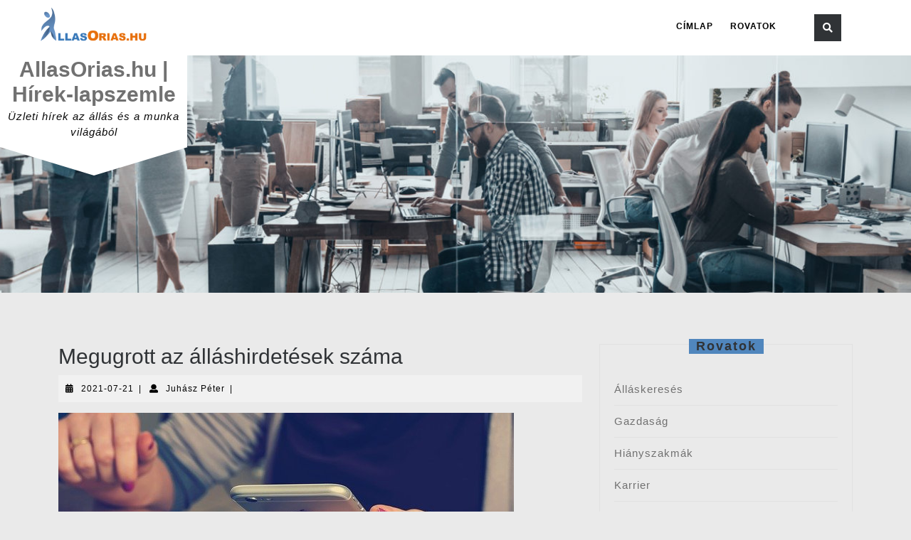

--- FILE ---
content_type: text/html; charset=UTF-8
request_url: https://allasorias.hu/hirek/megugrott-az-allashirdetesek-szama/
body_size: 22923
content:
<!DOCTYPE html><html dir="ltr" lang="hu" prefix="og: https://ogp.me/ns#"><head><meta charset="UTF-8"><meta name="viewport" content="width=device-width"><title>Megugrott az álláshirdetések száma | AllasOrias.hu | Hírek-lapszemle</title><meta name="description" content="Az új hirdetések száma Borsod, Komárom-Esztergom, Győr-Moson-Sopron, Fejér és Veszprém megyében a légkiugróbb. A legmarkánsabb emelkedés ugyanazokban a kategóriákban figyelhető meg ezeknél a térségeknél: a fizikai, segéd és betanított munka esetében közel háromszoros növekedés tapasztalható az előző év azonos időszakához képest, a gyártás, termelés kategóriában megduplázódott a feladott hirdetések száma és a szakmunkásoknak szóló új" /><meta name="robots" content="max-image-preview:large" /><meta name="author" content="Juhász Péter"/><link rel="canonical" href="https://allasorias.hu/hirek/megugrott-az-allashirdetesek-szama/" /><meta name="generator" content="All in One SEO (AIOSEO) 4.9.3" /><meta property="og:locale" content="hu_HU" /><meta property="og:site_name" content="AllasOrias.hu | Hírek-lapszemle | Üzleti hírek az állás és a munka világából" /><meta property="og:type" content="article" /><meta property="og:title" content="Megugrott az álláshirdetések száma | AllasOrias.hu | Hírek-lapszemle" /><meta property="og:description" content="Az új hirdetések száma Borsod, Komárom-Esztergom, Győr-Moson-Sopron, Fejér és Veszprém megyében a légkiugróbb. A legmarkánsabb emelkedés ugyanazokban a kategóriákban figyelhető meg ezeknél a térségeknél: a fizikai, segéd és betanított munka esetében közel háromszoros növekedés tapasztalható az előző év azonos időszakához képest, a gyártás, termelés kategóriában megduplázódott a feladott hirdetések száma és a szakmunkásoknak szóló új" /><meta property="og:url" content="https://allasorias.hu/hirek/megugrott-az-allashirdetesek-szama/" /><meta property="og:image" content="https://allasorias.hu/hirek/wp-content/uploads/2020/01/office-620822_640.jpg" /><meta property="og:image:secure_url" content="https://allasorias.hu/hirek/wp-content/uploads/2020/01/office-620822_640.jpg" /><meta property="og:image:width" content="640" /><meta property="og:image:height" content="425" /><meta property="article:published_time" content="2021-07-21T07:16:59+00:00" /><meta property="article:modified_time" content="2021-07-21T07:16:59+00:00" /><meta property="article:publisher" content="https://www.facebook.com/allasorias" /><meta name="twitter:card" content="summary_large_image" /><meta name="twitter:title" content="Megugrott az álláshirdetések száma | AllasOrias.hu | Hírek-lapszemle" /><meta name="twitter:description" content="Az új hirdetések száma Borsod, Komárom-Esztergom, Győr-Moson-Sopron, Fejér és Veszprém megyében a légkiugróbb. A legmarkánsabb emelkedés ugyanazokban a kategóriákban figyelhető meg ezeknél a térségeknél: a fizikai, segéd és betanított munka esetében közel háromszoros növekedés tapasztalható az előző év azonos időszakához képest, a gyártás, termelés kategóriában megduplázódott a feladott hirdetések száma és a szakmunkásoknak szóló új" /><meta name="twitter:image" content="https://allasorias.hu/hirek/wp-content/uploads/2020/01/office-620822_640.jpg" /><meta name="twitter:label1" content="Written by" /><meta name="twitter:data1" content="Juhász Péter" /><meta name="twitter:label2" content="Est. reading time" /><meta name="twitter:data2" content="4 minutes" /> <script type="application/ld+json" class="aioseo-schema">{"@context":"https:\/\/schema.org","@graph":[{"@type":"Article","@id":"https:\/\/allasorias.hu\/hirek\/megugrott-az-allashirdetesek-szama\/#article","name":"Megugrott az \u00e1ll\u00e1shirdet\u00e9sek sz\u00e1ma | AllasOrias.hu | H\u00edrek-lapszemle","headline":"Megugrott az \u00e1ll\u00e1shirdet\u00e9sek sz\u00e1ma","author":{"@id":"https:\/\/allasorias.hu\/hirek\/author\/admin-allasorias\/#author"},"publisher":{"@id":"https:\/\/allasorias.hu\/hirek\/#organization"},"image":{"@type":"ImageObject","url":"https:\/\/allasorias.hu\/hirek\/wp-content\/uploads\/2020\/01\/office-620822_640.jpg","width":640,"height":425},"datePublished":"2021-07-21T07:16:59+02:00","dateModified":"2021-07-21T07:16:59+02:00","inLanguage":"hu-HU","mainEntityOfPage":{"@id":"https:\/\/allasorias.hu\/hirek\/megugrott-az-allashirdetesek-szama\/#webpage"},"isPartOf":{"@id":"https:\/\/allasorias.hu\/hirek\/megugrott-az-allashirdetesek-szama\/#webpage"},"articleSection":"\u00c1ll\u00e1skeres\u00e9s, Munkaer\u0151piac"},{"@type":"BreadcrumbList","@id":"https:\/\/allasorias.hu\/hirek\/megugrott-az-allashirdetesek-szama\/#breadcrumblist","itemListElement":[{"@type":"ListItem","@id":"https:\/\/allasorias.hu\/hirek#listItem","position":1,"name":"Home","item":"https:\/\/allasorias.hu\/hirek","nextItem":{"@type":"ListItem","@id":"https:\/\/allasorias.hu\/hirek\/temak\/allaskereses\/#listItem","name":"\u00c1ll\u00e1skeres\u00e9s"}},{"@type":"ListItem","@id":"https:\/\/allasorias.hu\/hirek\/temak\/allaskereses\/#listItem","position":2,"name":"\u00c1ll\u00e1skeres\u00e9s","item":"https:\/\/allasorias.hu\/hirek\/temak\/allaskereses\/","nextItem":{"@type":"ListItem","@id":"https:\/\/allasorias.hu\/hirek\/megugrott-az-allashirdetesek-szama\/#listItem","name":"Megugrott az \u00e1ll\u00e1shirdet\u00e9sek sz\u00e1ma"},"previousItem":{"@type":"ListItem","@id":"https:\/\/allasorias.hu\/hirek#listItem","name":"Home"}},{"@type":"ListItem","@id":"https:\/\/allasorias.hu\/hirek\/megugrott-az-allashirdetesek-szama\/#listItem","position":3,"name":"Megugrott az \u00e1ll\u00e1shirdet\u00e9sek sz\u00e1ma","previousItem":{"@type":"ListItem","@id":"https:\/\/allasorias.hu\/hirek\/temak\/allaskereses\/#listItem","name":"\u00c1ll\u00e1skeres\u00e9s"}}]},{"@type":"Organization","@id":"https:\/\/allasorias.hu\/hirek\/#organization","name":"AllasOrias.hu | H\u00edrek-lapszemle","description":"\u00dczleti h\u00edrek az \u00e1ll\u00e1s \u00e9s a munka vil\u00e1g\u00e1b\u00f3l","url":"https:\/\/allasorias.hu\/hirek\/","logo":{"@type":"ImageObject","url":"https:\/\/allasorias.hu\/hirek\/wp-content\/uploads\/2022\/10\/allasorias_site_facebok_logo.png","@id":"https:\/\/allasorias.hu\/hirek\/megugrott-az-allashirdetesek-szama\/#organizationLogo"},"image":{"@id":"https:\/\/allasorias.hu\/hirek\/megugrott-az-allashirdetesek-szama\/#organizationLogo"},"sameAs":["https:\/\/www.facebook.com\/allasorias","https:\/\/www.linkedin.com\/company\/allasorias"]},{"@type":"Person","@id":"https:\/\/allasorias.hu\/hirek\/author\/admin-allasorias\/#author","url":"https:\/\/allasorias.hu\/hirek\/author\/admin-allasorias\/","name":"Juh\u00e1sz P\u00e9ter","image":{"@type":"ImageObject","@id":"https:\/\/allasorias.hu\/hirek\/megugrott-az-allashirdetesek-szama\/#authorImage","url":"https:\/\/secure.gravatar.com\/avatar\/36e6bcb83148978b992977cb0f54d22feb0cce8a0a849a9410532bb2623ba4c6?s=96&d=mm&r=g","width":96,"height":96,"caption":"Juh\u00e1sz P\u00e9ter"}},{"@type":"WebPage","@id":"https:\/\/allasorias.hu\/hirek\/megugrott-az-allashirdetesek-szama\/#webpage","url":"https:\/\/allasorias.hu\/hirek\/megugrott-az-allashirdetesek-szama\/","name":"Megugrott az \u00e1ll\u00e1shirdet\u00e9sek sz\u00e1ma | AllasOrias.hu | H\u00edrek-lapszemle","description":"Az \u00faj hirdet\u00e9sek sz\u00e1ma Borsod, Kom\u00e1rom-Esztergom, Gy\u0151r-Moson-Sopron, Fej\u00e9r \u00e9s Veszpr\u00e9m megy\u00e9ben a l\u00e9gkiugr\u00f3bb. A legmark\u00e1nsabb emelked\u00e9s ugyanazokban a kateg\u00f3ri\u00e1kban figyelhet\u0151 meg ezekn\u00e9l a t\u00e9rs\u00e9gekn\u00e9l: a fizikai, seg\u00e9d \u00e9s betan\u00edtott munka eset\u00e9ben k\u00f6zel h\u00e1romszoros n\u00f6veked\u00e9s tapasztalhat\u00f3 az el\u0151z\u0151 \u00e9v azonos id\u0151szak\u00e1hoz k\u00e9pest, a gy\u00e1rt\u00e1s, termel\u00e9s kateg\u00f3ri\u00e1ban megdupl\u00e1z\u00f3dott a feladott hirdet\u00e9sek sz\u00e1ma \u00e9s a szakmunk\u00e1soknak sz\u00f3l\u00f3 \u00faj","inLanguage":"hu-HU","isPartOf":{"@id":"https:\/\/allasorias.hu\/hirek\/#website"},"breadcrumb":{"@id":"https:\/\/allasorias.hu\/hirek\/megugrott-az-allashirdetesek-szama\/#breadcrumblist"},"author":{"@id":"https:\/\/allasorias.hu\/hirek\/author\/admin-allasorias\/#author"},"creator":{"@id":"https:\/\/allasorias.hu\/hirek\/author\/admin-allasorias\/#author"},"image":{"@type":"ImageObject","url":"https:\/\/allasorias.hu\/hirek\/wp-content\/uploads\/2020\/01\/office-620822_640.jpg","@id":"https:\/\/allasorias.hu\/hirek\/megugrott-az-allashirdetesek-szama\/#mainImage","width":640,"height":425},"primaryImageOfPage":{"@id":"https:\/\/allasorias.hu\/hirek\/megugrott-az-allashirdetesek-szama\/#mainImage"},"datePublished":"2021-07-21T07:16:59+02:00","dateModified":"2021-07-21T07:16:59+02:00"},{"@type":"WebSite","@id":"https:\/\/allasorias.hu\/hirek\/#website","url":"https:\/\/allasorias.hu\/hirek\/","name":"AllasOrias.hu | H\u00edrek-lapszemle","description":"\u00dczleti h\u00edrek az \u00e1ll\u00e1s \u00e9s a munka vil\u00e1g\u00e1b\u00f3l","inLanguage":"hu-HU","publisher":{"@id":"https:\/\/allasorias.hu\/hirek\/#organization"}}]}</script>  <script defer id="cookieyes" type="text/javascript" src="https://cdn-cookieyes.com/client_data/59536e8d52ac4979d8759e20/script.js"></script><link rel="alternate" type="application/rss+xml" title="AllasOrias.hu | Hírek-lapszemle &raquo; hírcsatorna" href="https://allasorias.hu/hirek/feed/" /><link rel="alternate" title="oEmbed (JSON)" type="application/json+oembed" href="https://allasorias.hu/hirek/wp-json/oembed/1.0/embed?url=https%3A%2F%2Fallasorias.hu%2Fhirek%2Fmegugrott-az-allashirdetesek-szama%2F" /><link rel="alternate" title="oEmbed (XML)" type="text/xml+oembed" href="https://allasorias.hu/hirek/wp-json/oembed/1.0/embed?url=https%3A%2F%2Fallasorias.hu%2Fhirek%2Fmegugrott-az-allashirdetesek-szama%2F&#038;format=xml" /> <style id='wp-img-auto-sizes-contain-inline-css' type='text/css'>img:is([sizes=auto i],[sizes^="auto," i]){contain-intrinsic-size:3000px 1500px}
/*# sourceURL=wp-img-auto-sizes-contain-inline-css */</style><style id='wp-emoji-styles-inline-css' type='text/css'>img.wp-smiley, img.emoji {
		display: inline !important;
		border: none !important;
		box-shadow: none !important;
		height: 1em !important;
		width: 1em !important;
		margin: 0 0.07em !important;
		vertical-align: -0.1em !important;
		background: none !important;
		padding: 0 !important;
	}
/*# sourceURL=wp-emoji-styles-inline-css */</style><style id='wp-block-library-inline-css' type='text/css'>:root{--wp-block-synced-color:#7a00df;--wp-block-synced-color--rgb:122,0,223;--wp-bound-block-color:var(--wp-block-synced-color);--wp-editor-canvas-background:#ddd;--wp-admin-theme-color:#007cba;--wp-admin-theme-color--rgb:0,124,186;--wp-admin-theme-color-darker-10:#006ba1;--wp-admin-theme-color-darker-10--rgb:0,107,160.5;--wp-admin-theme-color-darker-20:#005a87;--wp-admin-theme-color-darker-20--rgb:0,90,135;--wp-admin-border-width-focus:2px}@media (min-resolution:192dpi){:root{--wp-admin-border-width-focus:1.5px}}.wp-element-button{cursor:pointer}:root .has-very-light-gray-background-color{background-color:#eee}:root .has-very-dark-gray-background-color{background-color:#313131}:root .has-very-light-gray-color{color:#eee}:root .has-very-dark-gray-color{color:#313131}:root .has-vivid-green-cyan-to-vivid-cyan-blue-gradient-background{background:linear-gradient(135deg,#00d084,#0693e3)}:root .has-purple-crush-gradient-background{background:linear-gradient(135deg,#34e2e4,#4721fb 50%,#ab1dfe)}:root .has-hazy-dawn-gradient-background{background:linear-gradient(135deg,#faaca8,#dad0ec)}:root .has-subdued-olive-gradient-background{background:linear-gradient(135deg,#fafae1,#67a671)}:root .has-atomic-cream-gradient-background{background:linear-gradient(135deg,#fdd79a,#004a59)}:root .has-nightshade-gradient-background{background:linear-gradient(135deg,#330968,#31cdcf)}:root .has-midnight-gradient-background{background:linear-gradient(135deg,#020381,#2874fc)}:root{--wp--preset--font-size--normal:16px;--wp--preset--font-size--huge:42px}.has-regular-font-size{font-size:1em}.has-larger-font-size{font-size:2.625em}.has-normal-font-size{font-size:var(--wp--preset--font-size--normal)}.has-huge-font-size{font-size:var(--wp--preset--font-size--huge)}.has-text-align-center{text-align:center}.has-text-align-left{text-align:left}.has-text-align-right{text-align:right}.has-fit-text{white-space:nowrap!important}#end-resizable-editor-section{display:none}.aligncenter{clear:both}.items-justified-left{justify-content:flex-start}.items-justified-center{justify-content:center}.items-justified-right{justify-content:flex-end}.items-justified-space-between{justify-content:space-between}.screen-reader-text{border:0;clip-path:inset(50%);height:1px;margin:-1px;overflow:hidden;padding:0;position:absolute;width:1px;word-wrap:normal!important}.screen-reader-text:focus{background-color:#ddd;clip-path:none;color:#444;display:block;font-size:1em;height:auto;left:5px;line-height:normal;padding:15px 23px 14px;text-decoration:none;top:5px;width:auto;z-index:100000}html :where(.has-border-color){border-style:solid}html :where([style*=border-top-color]){border-top-style:solid}html :where([style*=border-right-color]){border-right-style:solid}html :where([style*=border-bottom-color]){border-bottom-style:solid}html :where([style*=border-left-color]){border-left-style:solid}html :where([style*=border-width]){border-style:solid}html :where([style*=border-top-width]){border-top-style:solid}html :where([style*=border-right-width]){border-right-style:solid}html :where([style*=border-bottom-width]){border-bottom-style:solid}html :where([style*=border-left-width]){border-left-style:solid}html :where(img[class*=wp-image-]){height:auto;max-width:100%}:where(figure){margin:0 0 1em}html :where(.is-position-sticky){--wp-admin--admin-bar--position-offset:var(--wp-admin--admin-bar--height,0px)}@media screen and (max-width:600px){html :where(.is-position-sticky){--wp-admin--admin-bar--position-offset:0px}}

/*# sourceURL=wp-block-library-inline-css */</style><style id='wp-block-image-inline-css' type='text/css'>.wp-block-image>a,.wp-block-image>figure>a{display:inline-block}.wp-block-image img{box-sizing:border-box;height:auto;max-width:100%;vertical-align:bottom}@media not (prefers-reduced-motion){.wp-block-image img.hide{visibility:hidden}.wp-block-image img.show{animation:show-content-image .4s}}.wp-block-image[style*=border-radius] img,.wp-block-image[style*=border-radius]>a{border-radius:inherit}.wp-block-image.has-custom-border img{box-sizing:border-box}.wp-block-image.aligncenter{text-align:center}.wp-block-image.alignfull>a,.wp-block-image.alignwide>a{width:100%}.wp-block-image.alignfull img,.wp-block-image.alignwide img{height:auto;width:100%}.wp-block-image .aligncenter,.wp-block-image .alignleft,.wp-block-image .alignright,.wp-block-image.aligncenter,.wp-block-image.alignleft,.wp-block-image.alignright{display:table}.wp-block-image .aligncenter>figcaption,.wp-block-image .alignleft>figcaption,.wp-block-image .alignright>figcaption,.wp-block-image.aligncenter>figcaption,.wp-block-image.alignleft>figcaption,.wp-block-image.alignright>figcaption{caption-side:bottom;display:table-caption}.wp-block-image .alignleft{float:left;margin:.5em 1em .5em 0}.wp-block-image .alignright{float:right;margin:.5em 0 .5em 1em}.wp-block-image .aligncenter{margin-left:auto;margin-right:auto}.wp-block-image :where(figcaption){margin-bottom:1em;margin-top:.5em}.wp-block-image.is-style-circle-mask img{border-radius:9999px}@supports ((-webkit-mask-image:none) or (mask-image:none)) or (-webkit-mask-image:none){.wp-block-image.is-style-circle-mask img{border-radius:0;-webkit-mask-image:url('data:image/svg+xml;utf8,<svg viewBox="0 0 100 100" xmlns="http://www.w3.org/2000/svg"><circle cx="50" cy="50" r="50"/></svg>');mask-image:url('data:image/svg+xml;utf8,<svg viewBox="0 0 100 100" xmlns="http://www.w3.org/2000/svg"><circle cx="50" cy="50" r="50"/></svg>');mask-mode:alpha;-webkit-mask-position:center;mask-position:center;-webkit-mask-repeat:no-repeat;mask-repeat:no-repeat;-webkit-mask-size:contain;mask-size:contain}}:root :where(.wp-block-image.is-style-rounded img,.wp-block-image .is-style-rounded img){border-radius:9999px}.wp-block-image figure{margin:0}.wp-lightbox-container{display:flex;flex-direction:column;position:relative}.wp-lightbox-container img{cursor:zoom-in}.wp-lightbox-container img:hover+button{opacity:1}.wp-lightbox-container button{align-items:center;backdrop-filter:blur(16px) saturate(180%);background-color:#5a5a5a40;border:none;border-radius:4px;cursor:zoom-in;display:flex;height:20px;justify-content:center;opacity:0;padding:0;position:absolute;right:16px;text-align:center;top:16px;width:20px;z-index:100}@media not (prefers-reduced-motion){.wp-lightbox-container button{transition:opacity .2s ease}}.wp-lightbox-container button:focus-visible{outline:3px auto #5a5a5a40;outline:3px auto -webkit-focus-ring-color;outline-offset:3px}.wp-lightbox-container button:hover{cursor:pointer;opacity:1}.wp-lightbox-container button:focus{opacity:1}.wp-lightbox-container button:focus,.wp-lightbox-container button:hover,.wp-lightbox-container button:not(:hover):not(:active):not(.has-background){background-color:#5a5a5a40;border:none}.wp-lightbox-overlay{box-sizing:border-box;cursor:zoom-out;height:100vh;left:0;overflow:hidden;position:fixed;top:0;visibility:hidden;width:100%;z-index:100000}.wp-lightbox-overlay .close-button{align-items:center;cursor:pointer;display:flex;justify-content:center;min-height:40px;min-width:40px;padding:0;position:absolute;right:calc(env(safe-area-inset-right) + 16px);top:calc(env(safe-area-inset-top) + 16px);z-index:5000000}.wp-lightbox-overlay .close-button:focus,.wp-lightbox-overlay .close-button:hover,.wp-lightbox-overlay .close-button:not(:hover):not(:active):not(.has-background){background:none;border:none}.wp-lightbox-overlay .lightbox-image-container{height:var(--wp--lightbox-container-height);left:50%;overflow:hidden;position:absolute;top:50%;transform:translate(-50%,-50%);transform-origin:top left;width:var(--wp--lightbox-container-width);z-index:9999999999}.wp-lightbox-overlay .wp-block-image{align-items:center;box-sizing:border-box;display:flex;height:100%;justify-content:center;margin:0;position:relative;transform-origin:0 0;width:100%;z-index:3000000}.wp-lightbox-overlay .wp-block-image img{height:var(--wp--lightbox-image-height);min-height:var(--wp--lightbox-image-height);min-width:var(--wp--lightbox-image-width);width:var(--wp--lightbox-image-width)}.wp-lightbox-overlay .wp-block-image figcaption{display:none}.wp-lightbox-overlay button{background:none;border:none}.wp-lightbox-overlay .scrim{background-color:#fff;height:100%;opacity:.9;position:absolute;width:100%;z-index:2000000}.wp-lightbox-overlay.active{visibility:visible}@media not (prefers-reduced-motion){.wp-lightbox-overlay.active{animation:turn-on-visibility .25s both}.wp-lightbox-overlay.active img{animation:turn-on-visibility .35s both}.wp-lightbox-overlay.show-closing-animation:not(.active){animation:turn-off-visibility .35s both}.wp-lightbox-overlay.show-closing-animation:not(.active) img{animation:turn-off-visibility .25s both}.wp-lightbox-overlay.zoom.active{animation:none;opacity:1;visibility:visible}.wp-lightbox-overlay.zoom.active .lightbox-image-container{animation:lightbox-zoom-in .4s}.wp-lightbox-overlay.zoom.active .lightbox-image-container img{animation:none}.wp-lightbox-overlay.zoom.active .scrim{animation:turn-on-visibility .4s forwards}.wp-lightbox-overlay.zoom.show-closing-animation:not(.active){animation:none}.wp-lightbox-overlay.zoom.show-closing-animation:not(.active) .lightbox-image-container{animation:lightbox-zoom-out .4s}.wp-lightbox-overlay.zoom.show-closing-animation:not(.active) .lightbox-image-container img{animation:none}.wp-lightbox-overlay.zoom.show-closing-animation:not(.active) .scrim{animation:turn-off-visibility .4s forwards}}@keyframes show-content-image{0%{visibility:hidden}99%{visibility:hidden}to{visibility:visible}}@keyframes turn-on-visibility{0%{opacity:0}to{opacity:1}}@keyframes turn-off-visibility{0%{opacity:1;visibility:visible}99%{opacity:0;visibility:visible}to{opacity:0;visibility:hidden}}@keyframes lightbox-zoom-in{0%{transform:translate(calc((-100vw + var(--wp--lightbox-scrollbar-width))/2 + var(--wp--lightbox-initial-left-position)),calc(-50vh + var(--wp--lightbox-initial-top-position))) scale(var(--wp--lightbox-scale))}to{transform:translate(-50%,-50%) scale(1)}}@keyframes lightbox-zoom-out{0%{transform:translate(-50%,-50%) scale(1);visibility:visible}99%{visibility:visible}to{transform:translate(calc((-100vw + var(--wp--lightbox-scrollbar-width))/2 + var(--wp--lightbox-initial-left-position)),calc(-50vh + var(--wp--lightbox-initial-top-position))) scale(var(--wp--lightbox-scale));visibility:hidden}}
/*# sourceURL=https://allasorias.hu/hirek/wp-includes/blocks/image/style.min.css */</style><style id='wp-block-image-theme-inline-css' type='text/css'>:root :where(.wp-block-image figcaption){color:#555;font-size:13px;text-align:center}.is-dark-theme :root :where(.wp-block-image figcaption){color:#ffffffa6}.wp-block-image{margin:0 0 1em}
/*# sourceURL=https://allasorias.hu/hirek/wp-includes/blocks/image/theme.min.css */</style><style id='global-styles-inline-css' type='text/css'>:root{--wp--preset--aspect-ratio--square: 1;--wp--preset--aspect-ratio--4-3: 4/3;--wp--preset--aspect-ratio--3-4: 3/4;--wp--preset--aspect-ratio--3-2: 3/2;--wp--preset--aspect-ratio--2-3: 2/3;--wp--preset--aspect-ratio--16-9: 16/9;--wp--preset--aspect-ratio--9-16: 9/16;--wp--preset--color--black: #000000;--wp--preset--color--cyan-bluish-gray: #abb8c3;--wp--preset--color--white: #ffffff;--wp--preset--color--pale-pink: #f78da7;--wp--preset--color--vivid-red: #cf2e2e;--wp--preset--color--luminous-vivid-orange: #ff6900;--wp--preset--color--luminous-vivid-amber: #fcb900;--wp--preset--color--light-green-cyan: #7bdcb5;--wp--preset--color--vivid-green-cyan: #00d084;--wp--preset--color--pale-cyan-blue: #8ed1fc;--wp--preset--color--vivid-cyan-blue: #0693e3;--wp--preset--color--vivid-purple: #9b51e0;--wp--preset--gradient--vivid-cyan-blue-to-vivid-purple: linear-gradient(135deg,rgb(6,147,227) 0%,rgb(155,81,224) 100%);--wp--preset--gradient--light-green-cyan-to-vivid-green-cyan: linear-gradient(135deg,rgb(122,220,180) 0%,rgb(0,208,130) 100%);--wp--preset--gradient--luminous-vivid-amber-to-luminous-vivid-orange: linear-gradient(135deg,rgb(252,185,0) 0%,rgb(255,105,0) 100%);--wp--preset--gradient--luminous-vivid-orange-to-vivid-red: linear-gradient(135deg,rgb(255,105,0) 0%,rgb(207,46,46) 100%);--wp--preset--gradient--very-light-gray-to-cyan-bluish-gray: linear-gradient(135deg,rgb(238,238,238) 0%,rgb(169,184,195) 100%);--wp--preset--gradient--cool-to-warm-spectrum: linear-gradient(135deg,rgb(74,234,220) 0%,rgb(151,120,209) 20%,rgb(207,42,186) 40%,rgb(238,44,130) 60%,rgb(251,105,98) 80%,rgb(254,248,76) 100%);--wp--preset--gradient--blush-light-purple: linear-gradient(135deg,rgb(255,206,236) 0%,rgb(152,150,240) 100%);--wp--preset--gradient--blush-bordeaux: linear-gradient(135deg,rgb(254,205,165) 0%,rgb(254,45,45) 50%,rgb(107,0,62) 100%);--wp--preset--gradient--luminous-dusk: linear-gradient(135deg,rgb(255,203,112) 0%,rgb(199,81,192) 50%,rgb(65,88,208) 100%);--wp--preset--gradient--pale-ocean: linear-gradient(135deg,rgb(255,245,203) 0%,rgb(182,227,212) 50%,rgb(51,167,181) 100%);--wp--preset--gradient--electric-grass: linear-gradient(135deg,rgb(202,248,128) 0%,rgb(113,206,126) 100%);--wp--preset--gradient--midnight: linear-gradient(135deg,rgb(2,3,129) 0%,rgb(40,116,252) 100%);--wp--preset--font-size--small: 13px;--wp--preset--font-size--medium: 20px;--wp--preset--font-size--large: 36px;--wp--preset--font-size--x-large: 42px;--wp--preset--spacing--20: 0.44rem;--wp--preset--spacing--30: 0.67rem;--wp--preset--spacing--40: 1rem;--wp--preset--spacing--50: 1.5rem;--wp--preset--spacing--60: 2.25rem;--wp--preset--spacing--70: 3.38rem;--wp--preset--spacing--80: 5.06rem;--wp--preset--shadow--natural: 6px 6px 9px rgba(0, 0, 0, 0.2);--wp--preset--shadow--deep: 12px 12px 50px rgba(0, 0, 0, 0.4);--wp--preset--shadow--sharp: 6px 6px 0px rgba(0, 0, 0, 0.2);--wp--preset--shadow--outlined: 6px 6px 0px -3px rgb(255, 255, 255), 6px 6px rgb(0, 0, 0);--wp--preset--shadow--crisp: 6px 6px 0px rgb(0, 0, 0);}:where(.is-layout-flex){gap: 0.5em;}:where(.is-layout-grid){gap: 0.5em;}body .is-layout-flex{display: flex;}.is-layout-flex{flex-wrap: wrap;align-items: center;}.is-layout-flex > :is(*, div){margin: 0;}body .is-layout-grid{display: grid;}.is-layout-grid > :is(*, div){margin: 0;}:where(.wp-block-columns.is-layout-flex){gap: 2em;}:where(.wp-block-columns.is-layout-grid){gap: 2em;}:where(.wp-block-post-template.is-layout-flex){gap: 1.25em;}:where(.wp-block-post-template.is-layout-grid){gap: 1.25em;}.has-black-color{color: var(--wp--preset--color--black) !important;}.has-cyan-bluish-gray-color{color: var(--wp--preset--color--cyan-bluish-gray) !important;}.has-white-color{color: var(--wp--preset--color--white) !important;}.has-pale-pink-color{color: var(--wp--preset--color--pale-pink) !important;}.has-vivid-red-color{color: var(--wp--preset--color--vivid-red) !important;}.has-luminous-vivid-orange-color{color: var(--wp--preset--color--luminous-vivid-orange) !important;}.has-luminous-vivid-amber-color{color: var(--wp--preset--color--luminous-vivid-amber) !important;}.has-light-green-cyan-color{color: var(--wp--preset--color--light-green-cyan) !important;}.has-vivid-green-cyan-color{color: var(--wp--preset--color--vivid-green-cyan) !important;}.has-pale-cyan-blue-color{color: var(--wp--preset--color--pale-cyan-blue) !important;}.has-vivid-cyan-blue-color{color: var(--wp--preset--color--vivid-cyan-blue) !important;}.has-vivid-purple-color{color: var(--wp--preset--color--vivid-purple) !important;}.has-black-background-color{background-color: var(--wp--preset--color--black) !important;}.has-cyan-bluish-gray-background-color{background-color: var(--wp--preset--color--cyan-bluish-gray) !important;}.has-white-background-color{background-color: var(--wp--preset--color--white) !important;}.has-pale-pink-background-color{background-color: var(--wp--preset--color--pale-pink) !important;}.has-vivid-red-background-color{background-color: var(--wp--preset--color--vivid-red) !important;}.has-luminous-vivid-orange-background-color{background-color: var(--wp--preset--color--luminous-vivid-orange) !important;}.has-luminous-vivid-amber-background-color{background-color: var(--wp--preset--color--luminous-vivid-amber) !important;}.has-light-green-cyan-background-color{background-color: var(--wp--preset--color--light-green-cyan) !important;}.has-vivid-green-cyan-background-color{background-color: var(--wp--preset--color--vivid-green-cyan) !important;}.has-pale-cyan-blue-background-color{background-color: var(--wp--preset--color--pale-cyan-blue) !important;}.has-vivid-cyan-blue-background-color{background-color: var(--wp--preset--color--vivid-cyan-blue) !important;}.has-vivid-purple-background-color{background-color: var(--wp--preset--color--vivid-purple) !important;}.has-black-border-color{border-color: var(--wp--preset--color--black) !important;}.has-cyan-bluish-gray-border-color{border-color: var(--wp--preset--color--cyan-bluish-gray) !important;}.has-white-border-color{border-color: var(--wp--preset--color--white) !important;}.has-pale-pink-border-color{border-color: var(--wp--preset--color--pale-pink) !important;}.has-vivid-red-border-color{border-color: var(--wp--preset--color--vivid-red) !important;}.has-luminous-vivid-orange-border-color{border-color: var(--wp--preset--color--luminous-vivid-orange) !important;}.has-luminous-vivid-amber-border-color{border-color: var(--wp--preset--color--luminous-vivid-amber) !important;}.has-light-green-cyan-border-color{border-color: var(--wp--preset--color--light-green-cyan) !important;}.has-vivid-green-cyan-border-color{border-color: var(--wp--preset--color--vivid-green-cyan) !important;}.has-pale-cyan-blue-border-color{border-color: var(--wp--preset--color--pale-cyan-blue) !important;}.has-vivid-cyan-blue-border-color{border-color: var(--wp--preset--color--vivid-cyan-blue) !important;}.has-vivid-purple-border-color{border-color: var(--wp--preset--color--vivid-purple) !important;}.has-vivid-cyan-blue-to-vivid-purple-gradient-background{background: var(--wp--preset--gradient--vivid-cyan-blue-to-vivid-purple) !important;}.has-light-green-cyan-to-vivid-green-cyan-gradient-background{background: var(--wp--preset--gradient--light-green-cyan-to-vivid-green-cyan) !important;}.has-luminous-vivid-amber-to-luminous-vivid-orange-gradient-background{background: var(--wp--preset--gradient--luminous-vivid-amber-to-luminous-vivid-orange) !important;}.has-luminous-vivid-orange-to-vivid-red-gradient-background{background: var(--wp--preset--gradient--luminous-vivid-orange-to-vivid-red) !important;}.has-very-light-gray-to-cyan-bluish-gray-gradient-background{background: var(--wp--preset--gradient--very-light-gray-to-cyan-bluish-gray) !important;}.has-cool-to-warm-spectrum-gradient-background{background: var(--wp--preset--gradient--cool-to-warm-spectrum) !important;}.has-blush-light-purple-gradient-background{background: var(--wp--preset--gradient--blush-light-purple) !important;}.has-blush-bordeaux-gradient-background{background: var(--wp--preset--gradient--blush-bordeaux) !important;}.has-luminous-dusk-gradient-background{background: var(--wp--preset--gradient--luminous-dusk) !important;}.has-pale-ocean-gradient-background{background: var(--wp--preset--gradient--pale-ocean) !important;}.has-electric-grass-gradient-background{background: var(--wp--preset--gradient--electric-grass) !important;}.has-midnight-gradient-background{background: var(--wp--preset--gradient--midnight) !important;}.has-small-font-size{font-size: var(--wp--preset--font-size--small) !important;}.has-medium-font-size{font-size: var(--wp--preset--font-size--medium) !important;}.has-large-font-size{font-size: var(--wp--preset--font-size--large) !important;}.has-x-large-font-size{font-size: var(--wp--preset--font-size--x-large) !important;}
/*# sourceURL=global-styles-inline-css */</style><style id='classic-theme-styles-inline-css' type='text/css'>/*! This file is auto-generated */
.wp-block-button__link{color:#fff;background-color:#32373c;border-radius:9999px;box-shadow:none;text-decoration:none;padding:calc(.667em + 2px) calc(1.333em + 2px);font-size:1.125em}.wp-block-file__button{background:#32373c;color:#fff;text-decoration:none}
/*# sourceURL=/wp-includes/css/classic-themes.min.css */</style><link rel='stylesheet' id='searchandfilter-css' href='https://allasorias.hu/hirek/wp-content/cache/autoptimize/css/autoptimize_single_3b954135677c0387989e5fc0404c3439.css?ver=1' type='text/css' media='all' /><link rel='stylesheet' id='vw-solar-energy-font-css' href='https://allasorias.hu/hirek/wp-content/fonts/7ee1ad743755d587d30999b88db290d3.css?ver=6.9' type='text/css' media='all' /><link rel='stylesheet' id='vw-solar-energy-block-style-css' href='https://allasorias.hu/hirek/wp-content/cache/autoptimize/css/autoptimize_single_4f16e9d39b9374c401db2342516a24a4.css?ver=6.9' type='text/css' media='all' /><link rel='stylesheet' id='vw-solar-energy-block-patterns-style-frontend-css' href='https://allasorias.hu/hirek/wp-content/cache/autoptimize/css/autoptimize_single_64c04f3ab558eefc68c507478f0e50fa.css?ver=6.9' type='text/css' media='all' /><link rel='stylesheet' id='bootstrap-style-css' href='https://allasorias.hu/hirek/wp-content/cache/autoptimize/css/autoptimize_single_f6e962ab807e8058302d1272f059fe45.css?ver=6.9' type='text/css' media='all' /><link rel='stylesheet' id='vw-solar-energy-basic-style-css' href='https://allasorias.hu/hirek/wp-content/cache/autoptimize/css/autoptimize_single_c5bcde6f2f1d489a3071157ade272d66.css?ver=6.9' type='text/css' media='all' /><style id='vw-solar-energy-basic-style-inline-css' type='text/css'>.page-template-custom-home-page .search-box i, #slider .carousel-control-prev-icon, #slider .carousel-control-next-icon, .more-btn a, .about-btn a, #footer input[type="submit"], #footer .tagcloud a:hover, #sidebar .custom-social-icons i, #footer .custom-social-icons i, .scrollup i, #footer-2, #sidebar input[type="submit"], #sidebar .tagcloud a:hover, .logo, .home-page-header, nav.woocommerce-MyAccount-navigation ul li, .woocommerce #respond input#submit, .woocommerce a.button, .woocommerce button.button, .woocommerce input.button, .woocommerce #respond input#submit.alt, .woocommerce a.button.alt, .woocommerce button.button.alt, .woocommerce input.button.alt, .content-bttn a, .pagination span, .pagination a, .error-btn a, .header-fixed, input[type="submit"], #comments a.comment-reply-link, .page-template-custom-home-page .toggle-nav i, #sidebar .widget_price_filter .ui-slider .ui-slider-range, #sidebar .widget_price_filter .ui-slider .ui-slider-handle, #sidebar .woocommerce-product-search button, #footer .widget_price_filter .ui-slider .ui-slider-range, #footer .widget_price_filter .ui-slider .ui-slider-handle, #footer .woocommerce-product-search button, #footer a.custom_read_more, #sidebar a.custom_read_more, .woocommerce nav.woocommerce-pagination ul li a, .nav-previous a, .nav-next a, .wp-block-button__link, #preloader, #footer .wp-block-search .wp-block-search__button, #sidebar .wp-block-search .wp-block-search__button, .bradcrumbs a:hover, .bradcrumbs span,.woocommerce span.onsale,.post-categories li a:hover,.pagination span, .pagination a, .post-nav-links span, .post-nav-links a,nav.navigation.posts-navigation .nav-previous a,nav.navigation.posts-navigation .nav-next a,.wp-block-tag-cloud a:hover{background-color: #5086bd;}#comments input[type="submit"].submit{background-color: #5086bd!important;}a, #topbar i, .post-navigation a:hover .post-title, .post-navigation a:focus .post-title, .post-main-box:hover h2 a, .post-main-box:hover .post-info a, .single-post .post-info:hover a, .entry-content a, .page-template-custom-home-page #header .main-navigation ul li a:hover, .main-navigation ul.sub-menu a:hover, .entry-content a, .sidebar .textwidget p a, .textwidget p a, #comments p a, .slider .inner_carousel p a, #sidebar ul li a:hover, .entry-date a:hover, .entry-author a:hover, .single-post .entry-date a:hover, .single-post .entry-author a:hover, #topbar span a:hover, .page-template-custom-home-page .logo .site-title a:hover, #slider .inner_carousel h1 a:hover, #our_services h3 a:hover{color: #5086bd;}.custom-social-icons i:hover,#footer li a:hover{color: #5086bd!important;}.sec-image{border-color: #5086bd!important;}.logo:after, .post-info hr, .main-navigation ul ul{border-top-color: #5086bd;}.main-navigation ul ul, .page-template-custom-home-page .header-fixed {border-bottom-color: #5086bd;}body{max-width: 100%;}#slider img{opacity:0.5}#slider{background-color: 1;}#slider .carousel-caption, #slider .inner_carousel, #slider .inner_carousel h1{text-align:right; left:45%; right:15%;}.page-template-custom-home-page .home-page-header, .page-template-custom-home-page .logo{background: #9ecc19;}.page-template-custom-home-page .logo:after{border-top: 40px solid #9ecc19;}#main_part{margin-top: 5em;}.post-main-box{}@media screen and (max-width:575px) {#topbar{display:none;} }@media screen and (max-width:575px){.page-template-custom-home-page .header-fixed, .header-fixed{position:static;} }@media screen and (max-width:575px) {#slider{display:none;} }@media screen and (max-width:575px) {#sidebar{display:block;} }@media screen and (max-width:575px) {.scrollup i{visibility:visible !important;} }.main-navigation a{font-weight: 700;}.main-navigation a{text-transform:Uppercase;}.content-bttn a{font-size: 14;}.content-bttn a{text-transform:Uppercase;}.content-bttn a{letter-spacing: 14;}#footer h3, #footer .wp-block-search .wp-block-search__label{text-align: left;}#footer .widget{text-align: left;}.copyright p{width:100%; text-align:center; float:none;}#footer{background-attachment: scroll !important; background-position: center !important;}#footer{background-position: center center!important;}.woocommerce ul.products li.product .onsale{left: auto; right: 0;}#top-header .logo{padding: 10px;}.logo p.site-description{font-size: 15px;}p.site-title a{color: #c4c4c4!important;}.logo p.site-description{color: #0a0a0a;}.main-navigation a, .page-template-custom-home-page #header .main-navigation ul li a, .page-template-ibtana-page-template #header .main-navigation ul li a{color: #000000;}.main-navigation a{}.home-page-header{background-position: center top!important;}

        .home-page-header, .page-template-custom-home-page .home-page-header {
			background-image:url('https://allasorias.hu/hirek/wp-content/uploads/2018/11/cropped-slide1920.jpg');
			background-position: center top;
			background-size: cover;
		}
/*# sourceURL=vw-solar-energy-basic-style-inline-css */</style><link rel='stylesheet' id='font-awesome-css-css' href='https://allasorias.hu/hirek/wp-content/cache/autoptimize/css/autoptimize_single_51d29024d1baa27ec59afd175eacabc9.css?ver=6.9' type='text/css' media='all' /><link rel='stylesheet' id='animate-css-css' href='https://allasorias.hu/hirek/wp-content/cache/autoptimize/css/autoptimize_single_55d2d0ffc90b1eea0e0c3174c2517022.css?ver=6.9' type='text/css' media='all' /><link rel='stylesheet' id='dashicons-css' href='https://allasorias.hu/hirek/wp-includes/css/dashicons.min.css?ver=6.9' type='text/css' media='all' /> <script type="text/javascript" src="https://allasorias.hu/hirek/wp-includes/js/jquery/jquery.min.js?ver=3.7.1" id="jquery-core-js"></script> <script defer type="text/javascript" src="https://allasorias.hu/hirek/wp-includes/js/jquery/jquery-migrate.min.js?ver=3.4.1" id="jquery-migrate-js"></script> <script defer type="text/javascript" src="https://allasorias.hu/hirek/wp-content/cache/autoptimize/js/autoptimize_single_c0bea95288e062c08c98a096a496cc06.js?ver=6.9" id="vw-solar-energy-custom-scripts-js"></script> <script defer type="text/javascript" src="https://allasorias.hu/hirek/wp-content/cache/autoptimize/js/autoptimize_single_c7b5b74c1f18166d24a649edec92d0e9.js?ver=6.9" id="jquery-wow-js"></script> <link rel="https://api.w.org/" href="https://allasorias.hu/hirek/wp-json/" /><link rel="alternate" title="JSON" type="application/json" href="https://allasorias.hu/hirek/wp-json/wp/v2/posts/4930" /><link rel="EditURI" type="application/rsd+xml" title="RSD" href="https://allasorias.hu/hirek/xmlrpc.php?rsd" /><meta name="generator" content="WordPress 6.9" /><link rel='shortlink' href='https://allasorias.hu/hirek/?p=4930' /> <script type="text/javascript">(function(url){
	if(/(?:Chrome\/26\.0\.1410\.63 Safari\/537\.31|WordfenceTestMonBot)/.test(navigator.userAgent)){ return; }
	var addEvent = function(evt, handler) {
		if (window.addEventListener) {
			document.addEventListener(evt, handler, false);
		} else if (window.attachEvent) {
			document.attachEvent('on' + evt, handler);
		}
	};
	var removeEvent = function(evt, handler) {
		if (window.removeEventListener) {
			document.removeEventListener(evt, handler, false);
		} else if (window.detachEvent) {
			document.detachEvent('on' + evt, handler);
		}
	};
	var evts = 'contextmenu dblclick drag dragend dragenter dragleave dragover dragstart drop keydown keypress keyup mousedown mousemove mouseout mouseover mouseup mousewheel scroll'.split(' ');
	var logHuman = function() {
		if (window.wfLogHumanRan) { return; }
		window.wfLogHumanRan = true;
		var wfscr = document.createElement('script');
		wfscr.type = 'text/javascript';
		wfscr.async = true;
		wfscr.src = url + '&r=' + Math.random();
		(document.getElementsByTagName('head')[0]||document.getElementsByTagName('body')[0]).appendChild(wfscr);
		for (var i = 0; i < evts.length; i++) {
			removeEvent(evts[i], logHuman);
		}
	};
	for (var i = 0; i < evts.length; i++) {
		addEvent(evts[i], logHuman);
	}
})('//allasorias.hu/hirek/?wordfence_lh=1&hid=7C3C30EBEEECD785A66B9E210AA489FE');</script><style type="text/css" id="custom-background-css">body.custom-background { background-color: #eaeaea; }</style><style type="text/css" id="wp-custom-css">.home-page-header {height:412px;}
#top-header {background:white;}
.logo{background-color:white; font:black; left:0px}
.logo p.site-title a{color:#717171!important;}
.logo p.site-title {margin-top:25px;}
.logo:after {border-top-color:white;}
#sidebar .widget-title{background-color:#5086bd!important}

@media screen and (max-width: 768px) {
#top-header {background-color:#ffffff00;} 
#top-header .logo {background-color: #ffffffe0;}
}</style><meta data-pso-pv="1.2.1" data-pso-pt="singlePost" data-pso-th="ed61fe446292c6625bf4221371f45436"><script defer src="[data-uri]"></script></head><body class="wp-singular post-template-default single single-post postid-4930 single-format-standard custom-background wp-custom-logo wp-embed-responsive wp-theme-vw-solar-energy"><header role="banner"> <a class="screen-reader-text skip-link" href="#maincontent">Skip to content</a><div class="home-page-header"><div id="top-header"><div class="header-menu close-sticky "><div class="container"><div class="row"><div class="col-lg-3 col-md-5"><div class="logo"><div class="site-logo"><style>.custom-logo {
	height: 48px;
	max-height: 240px;
	max-width: 240px;
	width: 152px;
}</style><a href="https://allasorias.hu/hirek/" class="custom-logo-link" rel="home"><img width="240" height="76" src="https://allasorias.hu/hirek/wp-content/uploads/2022/10/cropped-allasorias_site_logo.png" class="custom-logo" alt="AllasOrias.hu | Hírek-lapszemle" decoding="async" /></a></div><p class="site-title"><a href="https://allasorias.hu/hirek/" rel="home">AllasOrias.hu | Hírek-lapszemle</a></p><p class="site-description"> Üzleti hírek az állás és a munka világából</p></div></div><div class="col-lg-8 col-md-5 col-6"><div id="header" class="menubar"><div class="toggle-nav mobile-menu"> <button onclick="vw_solar_energy_menu_open_nav()" class="responsivetoggle"><i class="fas fa-bars"></i><span class="screen-reader-text">Open Button</span></button></div><div id="mySidenav" class="nav sidenav"><nav id="site-navigation" class="main-navigation" role="navigation" aria-label="Top Menu"><div class="main-menu clearfix"><ul id="menu-1-menu" class="clearfix mobile_nav"><li id="menu-item-1990" class="menu-item menu-item-type-custom menu-item-object-custom menu-item-home menu-item-1990"><a href="https://allasorias.hu/hirek">Címlap</a></li><li id="menu-item-2129" class="menu-item menu-item-type-custom menu-item-object-custom menu-item-has-children menu-item-2129"><a href="#">Rovatok</a><ul class="sub-menu"><li id="menu-item-2130" class="menu-item menu-item-type-taxonomy menu-item-object-category current-post-ancestor current-menu-parent current-post-parent menu-item-2130"><a href="https://allasorias.hu/hirek/temak/allaskereses/">Álláskeresés</a></li><li id="menu-item-2131" class="menu-item menu-item-type-taxonomy menu-item-object-category menu-item-2131"><a href="https://allasorias.hu/hirek/temak/gazdasag/">Gazdaság</a></li><li id="menu-item-2132" class="menu-item menu-item-type-taxonomy menu-item-object-category menu-item-2132"><a href="https://allasorias.hu/hirek/temak/hianyszakmak/">Hiányszakmák</a></li><li id="menu-item-2133" class="menu-item menu-item-type-taxonomy menu-item-object-category menu-item-2133"><a href="https://allasorias.hu/hirek/temak/karrier/">Karrier</a></li><li id="menu-item-2134" class="menu-item menu-item-type-taxonomy menu-item-object-category menu-item-2134"><a href="https://allasorias.hu/hirek/temak/kulfold/">Külföld</a></li><li id="menu-item-2135" class="menu-item menu-item-type-taxonomy menu-item-object-category current-post-ancestor current-menu-parent current-post-parent menu-item-2135"><a href="https://allasorias.hu/hirek/temak/munkaeropiac/">Munkaerőpiac</a></li><li id="menu-item-2136" class="menu-item menu-item-type-taxonomy menu-item-object-category menu-item-2136"><a href="https://allasorias.hu/hirek/temak/nyelvtudas/">Nyelvtudás</a></li><li id="menu-item-2137" class="menu-item menu-item-type-taxonomy menu-item-object-category menu-item-2137"><a href="https://allasorias.hu/hirek/temak/palyakezdok/">Pályakezdők</a></li><li id="menu-item-2138" class="menu-item menu-item-type-taxonomy menu-item-object-category menu-item-2138"><a href="https://allasorias.hu/hirek/temak/partnerseg/">Partnerség</a></li><li id="menu-item-2139" class="menu-item menu-item-type-taxonomy menu-item-object-category menu-item-2139"><a href="https://allasorias.hu/hirek/temak/tavmunka/">Távmunka</a></li></ul></li></ul></div> <a href="javascript:void(0)" class="closebtn mobile-menu" onclick="vw_solar_energy_menu_close_nav()"><i class="fas fa-times"></i><span class="screen-reader-text">Close Button</span></a></nav></div></div></div><div class="col-lg-1 col-md-2 col-6 align-self-lg-center"><div class="search-box"> <span><a href="#"><i class="fas fa-search"></i></a></span></div></div></div><div class="serach_outer"><div class="closepop"><a href="#maincontent"><i class="fa fa-window-close"></i></a></div><div class="serach_inner"><form method="get" class="search-form" action="https://allasorias.hu/hirek/"> <label> <span class="screen-reader-text">Search for:</span> <input type="search" class="search-field" placeholder="Search" value="" name="s"> </label> <input type="submit" class="search-submit" value="Search"></form></div></div></div></div></div></div></header><div class="container"><main id="maincontent" role="main" class="middle-align"><div class="row"><div id="our-services" class="services col-lg-8 col-md-8"><article id="post-4930" class="inner-service post-4930 post type-post status-publish format-standard has-post-thumbnail hentry category-allaskereses category-munkaeropiac"><div class="single-post"><h1>Megugrott az álláshirdetések száma</h1><div class="post-info"> <i class="fas fa-calendar-alt"></i><span class="entry-date"><a href="https://allasorias.hu/hirek/2021/07/21/">2021-07-21<span class="screen-reader-text">2021-07-21</span></a></span><span>|</span> <i class="fas fa-user"></i><span class="entry-author"><a href="https://allasorias.hu/hirek/author/admin-allasorias/">Juhász Péter<span class="screen-reader-text">Juhász Péter</span></a></span><span>|</span></div><div class="feature-box"> <img width="640" height="425" src="https://allasorias.hu/hirek/wp-content/uploads/2020/01/office-620822_640.jpg" class="attachment-post-thumbnail size-post-thumbnail wp-post-image" alt="" decoding="async" fetchpriority="high" srcset="https://allasorias.hu/hirek/wp-content/uploads/2020/01/office-620822_640.jpg 640w, https://allasorias.hu/hirek/wp-content/uploads/2020/01/office-620822_640-300x199.jpg 300w" sizes="(max-width: 640px) 100vw, 640px" /></div><div class="single-post-category mt-3"> <span class="category">Categories:</span><ul class="post-categories"><li><a href="https://allasorias.hu/hirek/temak/allaskereses/" rel="category tag">Álláskeresés</a></li><li><a href="https://allasorias.hu/hirek/temak/munkaeropiac/" rel="category tag">Munkaerőpiac</a></li></ul></div><div class="entry-content"><p><b>Az új hirdetések száma Borsod, Komárom-Esztergom, Győr-Moson-Sopron, Fejér és Veszprém megyében a légkiugróbb. A legmarkánsabb emelkedés ugyanazokban a kategóriákban figyelhető meg ezeknél a térségeknél: a fizikai, segéd és betanított munka esetében közel háromszoros növekedés tapasztalható az előző év azonos időszakához képest, a gyártás, termelés kategóriában megduplázódott a feladott hirdetések száma és a szakmunkásoknak szóló új pozíciók is majdnem megkétszereződtek.</b></p><p>Az idei évben erős konszolidáció indult el a munkaerőpiacon, ami a pandémia előtti, 2019-es állapot felé mutat. Az első negyedévben már körvonalazódott a várható visszarendeződés, stabilizálódott a helyzet, majd meredek növekedés kezdődött az álláshirdetések számában: egyértelművé vált, hogy a vírus harmadik hulláma végül mégsem rázta meg annyira a piacot, mint ahogyan arra az előrejelzések alapján számítani lehetett korábban – derül ki a Profession.hu friss, második negyedéves jelentéséből. A legfrissebb adatok alapján jól látható ugrás rajzolódik ki a feladott hirdetések számát tekintve: 66 százalékkal több cég hirdetett meg betöltésre váró pozíciót, mint tavaly ilyenkor. Fontos kiemelni, hogy amíg a tavalyi nyár kezdetekor szigorú szabályozások, lezárások voltak érvényben, számos gazdasági szereplő pedig bizonytalanul várt, jegelve a munkaerő-felvételt, addig idén a második negyedévre stabilizálódott a helyzet: a tavalyi év azonos időszakához képest közel két és félszeres növekedést láthatunk a hirdetési számok esetében. Területi eloszlás alapján Vas megyében történt a legnagyobb, közel két és félszeres növekedés a feladott hirdetések számában az egy évvel ezelőtti időszakhoz képest, amit Fejér és Győr-Moson-Sopron megye követett nagyjából kétszeres emelkedéssel. A teljes megyei sorrendet Békés megye 81 százalékos, Tolna 73 százalékos és Nógrád 26 százalékos növekedéssel zárja. A vállalatok jelentősen megnövekedett munkaerő-felvételi igényével szemben azonban a jelentkezések volumene a járvány előtti, megszokottnak mondható szintre mérséklődött. Így a tavalyi kiugró jelentkezésszámhoz viszonyítva idén nyár elején 11 százalékos csökkenés mérhető, ami azonban még mindig 16 százalékkal magasabb a 2019-es év ezen időszakához képest. A legnagyobb növekedés a jelentkezések számában Szabolcs-Szatmár-Bereg (61 százalék), Baranya és Békés megye (29-29 százalék) esetében látható, míg Nógrádban 43 százalékkal, Pest megyében 21 százalékkal, a fővárosban pedig 17 százalék visszaesett ez az érték. Az új hirdetések száma Borsod, Komárom-Esztergom, Győr-Moson-Sopron, Fejér és Veszprém megyében a legkiugróbb. A legmarkánsabb emelkedés ugyanazokban a kategóriákban figyelhető meg ezeknél a térségeknél: a fizikai, segéd és betanított munka esetében közel háromszoros növekedés tapasztalható az előző év azonos időszakához képest, a gyártás, termelés kategóriában megduplázódott a feladott hirdetések száma és a szakmunkásoknak szóló új pozíciók is majdnem megkétszereződtek. A tavalyi év azonos időszakához képest jelentős átalakulás történt a jelentkezőszámban a legnagyobb arányú növekedést mutató kategóriák rangsorában. 2020-ban a pandémia által meghatározott nyári szezon beköszöntével a turisztikai és vendéglátó ipar nem nyithatott, idén azonban az újraindulásnak köszönhetően a tavalyi évhez képest kiemelkedő mértékben megnőtt a meghirdetett pozíciókra beadott önéletrajzok mennyisége a szektorban. A legnagyobb arányú növekedést a vendéglátás, hotel, idegenforgalom, a HR, munkaügy, valamint a marketing, média, PR kategóriák produkálták. Ezzel párhuzamosan persze a vendéglátás és turizmus területén a hirdetések száma is jelentősen megugrott: a tavalyi nyári szezon kezdetéhez képest több, mint háromszoros az emelkedés a betöltendő pozíciók tekintetében, így mostanra erős munkaerőhiány alakult ki az ágazatban.</p><p>Forrás: digitalhungary.hu</p></div><nav class="navigation post-navigation" aria-label="Bejegyzések"><h2 class="screen-reader-text">Bejegyzés navigáció</h2><div class="nav-links"><div class="nav-previous"><a href="https://allasorias.hu/hirek/ismet-mennek-kulfoldre-a-magyar-munkavallalok/" rel="prev"><span class="meta-nav" aria-hidden="true">Előző</span> <span class="screen-reader-text">Previous post:</span> <span class="post-title">Ismét mennek külföldre a magyar munkavállalók</span></a></div><div class="nav-next"><a href="https://allasorias.hu/hirek/rosszabbul-jartak-a-nok-a-munkaeropiacon/" rel="next"><span class="meta-nav" aria-hidden="true">Következő</span> <span class="screen-reader-text">Next post:</span> <span class="post-title">Rosszabbul jártak a nők a munkaerőpiacon</span></a></div></div></nav></div><div class="related-post"><h3>További cikkek</h3><div class="row"><div class="col-lg-4 col-md-6"><article id="post-5540" class="inner-service post-5540 post type-post status-publish format-standard has-post-thumbnail hentry category-munkaeropiac"><div class="post-main-box"><div class="box-image"> <img width="1000" height="627" src="https://allasorias.hu/hirek/wp-content/uploads/2022/05/hand-employer-filing-final-remuneration-after-employee-write-document-letter-resignation-resign-concept.jpg" class="attachment-post-thumbnail size-post-thumbnail wp-post-image" alt="" decoding="async" srcset="https://allasorias.hu/hirek/wp-content/uploads/2022/05/hand-employer-filing-final-remuneration-after-employee-write-document-letter-resignation-resign-concept.jpg 1000w, https://allasorias.hu/hirek/wp-content/uploads/2022/05/hand-employer-filing-final-remuneration-after-employee-write-document-letter-resignation-resign-concept-300x188.jpg 300w, https://allasorias.hu/hirek/wp-content/uploads/2022/05/hand-employer-filing-final-remuneration-after-employee-write-document-letter-resignation-resign-concept-768x482.jpg 768w" sizes="(max-width: 1000px) 100vw, 1000px" /></div><h2 class="section-title"><a href="https://allasorias.hu/hirek/tobbszaz-dolgozot-kuldenek-el-a-tungsramtol/">Többszáz dolgozót küldenek el a Tungsramtól<span class="screen-reader-text">Többszáz dolgozót küldenek el a Tungsramtól</span></a></h2><div class="new-text"><div class="entry-content"><p>A Tungsram vezetése minden jel szerint hónapok óta készült a nagyarányú leépítésre. Ezer álláshelyet ajánl fel a Főváros annak a 400 embernek, akit a Tungsram az év végéig bocsát el</p></div></div><div class="content-bttn"> <a href="https://allasorias.hu/hirek/tobbszaz-dolgozot-kuldenek-el-a-tungsramtol/" class="blogbutton-small">Tovább<span class="screen-reader-text">Tovább</span></a></div></div><div class="clearfix"></div></article></div><div class="col-lg-4 col-md-6"><article id="post-6875" class="inner-service post-6875 post type-post status-publish format-standard has-post-thumbnail hentry category-munkaeropiac tag-allasborze tag-munkahely-maganelet-egyensuly"><div class="post-main-box"><div class="box-image"> <img width="1280" height="854" src="https://allasorias.hu/hirek/wp-content/uploads/2023/10/54.-muegyetemi-allasborze.jpg" class="attachment-post-thumbnail size-post-thumbnail wp-post-image" alt="54. Műegyetemi Állásbörze" decoding="async" srcset="https://allasorias.hu/hirek/wp-content/uploads/2023/10/54.-muegyetemi-allasborze.jpg 1280w, https://allasorias.hu/hirek/wp-content/uploads/2023/10/54.-muegyetemi-allasborze-300x200.jpg 300w, https://allasorias.hu/hirek/wp-content/uploads/2023/10/54.-muegyetemi-allasborze-1024x683.jpg 1024w, https://allasorias.hu/hirek/wp-content/uploads/2023/10/54.-muegyetemi-allasborze-768x512.jpg 768w" sizes="(max-width: 1280px) 100vw, 1280px" /></div><h2 class="section-title"><a href="https://allasorias.hu/hirek/ber-es-munkahely-maganelet-egyensulya-a-legfontosabb/">Bér és munkahely-magánélet egyensúlya a legfontosabb<span class="screen-reader-text">Bér és munkahely-magánélet egyensúlya a legfontosabb</span></a></h2><div class="new-text"><div class="entry-content"><p>A megkérdezett munkavállalók többségének a bér a legfontosabb tényező a munkahely kiválasztásakor, ezt követi a munkahely-magánélet egyensúly, valamint a szakmai fejlődési lehetőség. Nagy az egyetértés a témakörben, ugyanis a kitöltők</p></div></div><div class="content-bttn"> <a href="https://allasorias.hu/hirek/ber-es-munkahely-maganelet-egyensulya-a-legfontosabb/" class="blogbutton-small">Tovább<span class="screen-reader-text">Tovább</span></a></div></div><div class="clearfix"></div></article></div><div class="col-lg-4 col-md-6"><article id="post-5994" class="inner-service post-5994 post type-post status-publish format-standard has-post-thumbnail hentry category-munkaeropiac tag-informatika tag-it-fizetesek tag-it-szakma"><div class="post-main-box"><div class="box-image"> <img width="1280" height="853" src="https://allasorias.hu/hirek/wp-content/uploads/2022/11/IT-fizetesek.jpg" class="attachment-post-thumbnail size-post-thumbnail wp-post-image" alt="IT fizetések" decoding="async" loading="lazy" srcset="https://allasorias.hu/hirek/wp-content/uploads/2022/11/IT-fizetesek.jpg 1280w, https://allasorias.hu/hirek/wp-content/uploads/2022/11/IT-fizetesek-300x200.jpg 300w, https://allasorias.hu/hirek/wp-content/uploads/2022/11/IT-fizetesek-1024x682.jpg 1024w, https://allasorias.hu/hirek/wp-content/uploads/2022/11/IT-fizetesek-768x512.jpg 768w" sizes="auto, (max-width: 1280px) 100vw, 1280px" /></div><h2 class="section-title"><a href="https://allasorias.hu/hirek/tobb-szakmaban-nottek-a-fizetesek/">Több szakmában nőttek a fizetések<span class="screen-reader-text">Több szakmában nőttek a fizetések</span></a></h2><div class="new-text"><div class="entry-content"><p>Különösen az IT szakmákban, de a  manuális és az automatizált tesztelőknél nőttek a fizetések. Hazánkban különösen azok a cégek lesznek versenyképesek, amelyek a nemzetközi piacon is megállják a helyüket. Fontos</p></div></div><div class="content-bttn"> <a href="https://allasorias.hu/hirek/tobb-szakmaban-nottek-a-fizetesek/" class="blogbutton-small">Tovább<span class="screen-reader-text">Tovább</span></a></div></div><div class="clearfix"></div></article></div></div></div></article><div class="navigation"><div class="clearfix"></div></div></div><div class="col-lg-4 col-md-4" id="sidebar"><div id="sidebar" ><aside id="categories-2" class="widget widget_categories"><h3 class="widget-title">Rovatok</h3><ul><li class="cat-item cat-item-1"><a href="https://allasorias.hu/hirek/temak/allaskereses/">Álláskeresés</a></li><li class="cat-item cat-item-198"><a href="https://allasorias.hu/hirek/temak/gazdasag/">Gazdaság</a></li><li class="cat-item cat-item-203"><a href="https://allasorias.hu/hirek/temak/hianyszakmak/">Hiányszakmák</a></li><li class="cat-item cat-item-199"><a href="https://allasorias.hu/hirek/temak/karrier/">Karrier</a></li><li class="cat-item cat-item-201"><a href="https://allasorias.hu/hirek/temak/kulfold/">Külföld</a></li><li class="cat-item cat-item-200"><a href="https://allasorias.hu/hirek/temak/munkaeropiac/">Munkaerőpiac</a></li><li class="cat-item cat-item-206"><a href="https://allasorias.hu/hirek/temak/nyelvtudas/">Nyelvtudás</a></li><li class="cat-item cat-item-205"><a href="https://allasorias.hu/hirek/temak/palyakezdok/">Pályakezdők</a></li><li class="cat-item cat-item-202"><a href="https://allasorias.hu/hirek/temak/partnerseg/">Partnerség</a></li><li class="cat-item cat-item-204"><a href="https://allasorias.hu/hirek/temak/tavmunka/">Távmunka</a></li></ul></aside><aside id="archives-2" class="widget widget_archive"><h3 class="widget-title">Archívum</h3><ul><li><a href='https://allasorias.hu/hirek/2026/01/'>2026. január</a></li><li><a href='https://allasorias.hu/hirek/2025/12/'>2025. december</a></li><li><a href='https://allasorias.hu/hirek/2025/11/'>2025. november</a></li><li><a href='https://allasorias.hu/hirek/2025/10/'>2025. október</a></li><li><a href='https://allasorias.hu/hirek/2025/09/'>2025. szeptember</a></li><li><a href='https://allasorias.hu/hirek/2025/08/'>2025. augusztus</a></li><li><a href='https://allasorias.hu/hirek/2025/07/'>2025. július</a></li><li><a href='https://allasorias.hu/hirek/2025/06/'>2025. június</a></li><li><a href='https://allasorias.hu/hirek/2025/05/'>2025. május</a></li><li><a href='https://allasorias.hu/hirek/2025/04/'>2025. április</a></li><li><a href='https://allasorias.hu/hirek/2025/03/'>2025. március</a></li><li><a href='https://allasorias.hu/hirek/2025/02/'>2025. február</a></li><li><a href='https://allasorias.hu/hirek/2025/01/'>2025. január</a></li><li><a href='https://allasorias.hu/hirek/2024/12/'>2024. december</a></li><li><a href='https://allasorias.hu/hirek/2024/11/'>2024. november</a></li><li><a href='https://allasorias.hu/hirek/2024/10/'>2024. október</a></li><li><a href='https://allasorias.hu/hirek/2024/09/'>2024. szeptember</a></li><li><a href='https://allasorias.hu/hirek/2024/08/'>2024. augusztus</a></li><li><a href='https://allasorias.hu/hirek/2024/07/'>2024. július</a></li><li><a href='https://allasorias.hu/hirek/2024/06/'>2024. június</a></li><li><a href='https://allasorias.hu/hirek/2024/05/'>2024. május</a></li><li><a href='https://allasorias.hu/hirek/2024/04/'>2024. április</a></li><li><a href='https://allasorias.hu/hirek/2024/03/'>2024. március</a></li><li><a href='https://allasorias.hu/hirek/2024/02/'>2024. február</a></li><li><a href='https://allasorias.hu/hirek/2024/01/'>2024. január</a></li><li><a href='https://allasorias.hu/hirek/2023/12/'>2023. december</a></li><li><a href='https://allasorias.hu/hirek/2023/11/'>2023. november</a></li><li><a href='https://allasorias.hu/hirek/2023/10/'>2023. október</a></li><li><a href='https://allasorias.hu/hirek/2023/09/'>2023. szeptember</a></li><li><a href='https://allasorias.hu/hirek/2023/08/'>2023. augusztus</a></li><li><a href='https://allasorias.hu/hirek/2023/07/'>2023. július</a></li><li><a href='https://allasorias.hu/hirek/2023/06/'>2023. június</a></li><li><a href='https://allasorias.hu/hirek/2023/05/'>2023. május</a></li><li><a href='https://allasorias.hu/hirek/2023/04/'>2023. április</a></li><li><a href='https://allasorias.hu/hirek/2023/03/'>2023. március</a></li><li><a href='https://allasorias.hu/hirek/2023/02/'>2023. február</a></li><li><a href='https://allasorias.hu/hirek/2023/01/'>2023. január</a></li><li><a href='https://allasorias.hu/hirek/2022/12/'>2022. december</a></li><li><a href='https://allasorias.hu/hirek/2022/11/'>2022. november</a></li><li><a href='https://allasorias.hu/hirek/2022/10/'>2022. október</a></li><li><a href='https://allasorias.hu/hirek/2022/09/'>2022. szeptember</a></li><li><a href='https://allasorias.hu/hirek/2022/08/'>2022. augusztus</a></li><li><a href='https://allasorias.hu/hirek/2022/07/'>2022. július</a></li><li><a href='https://allasorias.hu/hirek/2022/06/'>2022. június</a></li><li><a href='https://allasorias.hu/hirek/2022/05/'>2022. május</a></li><li><a href='https://allasorias.hu/hirek/2022/04/'>2022. április</a></li><li><a href='https://allasorias.hu/hirek/2022/03/'>2022. március</a></li><li><a href='https://allasorias.hu/hirek/2022/02/'>2022. február</a></li><li><a href='https://allasorias.hu/hirek/2022/01/'>2022. január</a></li><li><a href='https://allasorias.hu/hirek/2021/12/'>2021. december</a></li><li><a href='https://allasorias.hu/hirek/2021/11/'>2021. november</a></li><li><a href='https://allasorias.hu/hirek/2021/10/'>2021. október</a></li><li><a href='https://allasorias.hu/hirek/2021/09/'>2021. szeptember</a></li><li><a href='https://allasorias.hu/hirek/2021/08/'>2021. augusztus</a></li><li><a href='https://allasorias.hu/hirek/2021/07/'>2021. július</a></li><li><a href='https://allasorias.hu/hirek/2021/06/'>2021. június</a></li><li><a href='https://allasorias.hu/hirek/2021/05/'>2021. május</a></li><li><a href='https://allasorias.hu/hirek/2021/04/'>2021. április</a></li><li><a href='https://allasorias.hu/hirek/2021/03/'>2021. március</a></li><li><a href='https://allasorias.hu/hirek/2021/02/'>2021. február</a></li><li><a href='https://allasorias.hu/hirek/2021/01/'>2021. január</a></li><li><a href='https://allasorias.hu/hirek/2020/12/'>2020. december</a></li><li><a href='https://allasorias.hu/hirek/2020/11/'>2020. november</a></li><li><a href='https://allasorias.hu/hirek/2020/10/'>2020. október</a></li><li><a href='https://allasorias.hu/hirek/2020/09/'>2020. szeptember</a></li><li><a href='https://allasorias.hu/hirek/2020/08/'>2020. augusztus</a></li><li><a href='https://allasorias.hu/hirek/2020/07/'>2020. július</a></li><li><a href='https://allasorias.hu/hirek/2020/06/'>2020. június</a></li><li><a href='https://allasorias.hu/hirek/2020/05/'>2020. május</a></li><li><a href='https://allasorias.hu/hirek/2020/04/'>2020. április</a></li><li><a href='https://allasorias.hu/hirek/2020/03/'>2020. március</a></li><li><a href='https://allasorias.hu/hirek/2020/02/'>2020. február</a></li><li><a href='https://allasorias.hu/hirek/2020/01/'>2020. január</a></li><li><a href='https://allasorias.hu/hirek/2019/12/'>2019. december</a></li><li><a href='https://allasorias.hu/hirek/2019/11/'>2019. november</a></li><li><a href='https://allasorias.hu/hirek/2019/10/'>2019. október</a></li><li><a href='https://allasorias.hu/hirek/2019/09/'>2019. szeptember</a></li><li><a href='https://allasorias.hu/hirek/2019/08/'>2019. augusztus</a></li><li><a href='https://allasorias.hu/hirek/2019/07/'>2019. július</a></li><li><a href='https://allasorias.hu/hirek/2019/06/'>2019. június</a></li><li><a href='https://allasorias.hu/hirek/2019/05/'>2019. május</a></li><li><a href='https://allasorias.hu/hirek/2019/04/'>2019. április</a></li><li><a href='https://allasorias.hu/hirek/2019/03/'>2019. március</a></li><li><a href='https://allasorias.hu/hirek/2019/02/'>2019. február</a></li><li><a href='https://allasorias.hu/hirek/2019/01/'>2019. január</a></li><li><a href='https://allasorias.hu/hirek/2018/12/'>2018. december</a></li><li><a href='https://allasorias.hu/hirek/2018/11/'>2018. november</a></li><li><a href='https://allasorias.hu/hirek/2018/10/'>2018. október</a></li></ul></aside></div></div></div><div class="clearfix"></div></main></div><footer role="contentinfo"><div  id="footer" class="copyright-wrapper"><div class="container"><div class="row"><div class="col-md-12 col-sm-12 col-xs-12 footer-block"><aside id="block-3" class="widget widget_block"><h4 style="color:white;font-weight:bold;">Kapcsolat</h4><br> E-mail: <a href="mailto:info@allasorias.hu">info@allasorias.hu</a></aside><aside id="block-4" class="widget widget_block widget_media_image"><figure class="wp-block-image size-full is-resized"><a class="" href="https://allasorias.hu/hirrek/"><img loading="lazy" decoding="async" width="147" height="46" src="https://allasorias.hu/hirek/wp-content/uploads/2018/11/logo.png" alt="" class="wp-image-2122" style="width:147px;height:auto"/></a></figure></aside></div><div class="footer_hide col-xs-12 footer-block"></div><div class="footer_hide col-xs-12 col-xs-12 footer-block"></div><div class="footer_hide col-xs-12 footer-block"></div></div></div></div></footer> <script type="speculationrules">{"prefetch":[{"source":"document","where":{"and":[{"href_matches":"/hirek/*"},{"not":{"href_matches":["/hirek/wp-*.php","/hirek/wp-admin/*","/hirek/wp-content/uploads/*","/hirek/wp-content/*","/hirek/wp-content/plugins/*","/hirek/wp-content/themes/vw-solar-energy/*","/hirek/*\\?(.+)"]}},{"not":{"selector_matches":"a[rel~=\"nofollow\"]"}},{"not":{"selector_matches":".no-prefetch, .no-prefetch a"}}]},"eagerness":"conservative"}]}</script> <script defer id="wpil-frontend-script-js-extra" src="[data-uri]"></script> <script defer type="text/javascript" src="https://allasorias.hu/hirek/wp-content/plugins/link-whisper/js/frontend.min.js?ver=1764576930" id="wpil-frontend-script-js"></script> <script type="text/javascript" src="https://allasorias.hu/hirek/wp-includes/js/dist/hooks.min.js?ver=dd5603f07f9220ed27f1" id="wp-hooks-js"></script> <script type="text/javascript" src="https://allasorias.hu/hirek/wp-includes/js/dist/i18n.min.js?ver=c26c3dc7bed366793375" id="wp-i18n-js"></script> <script defer id="wp-i18n-js-after" src="[data-uri]"></script> <script defer id="edac-frontend-fixes-js-extra" src="[data-uri]"></script> <script defer id="edac-frontend-fixes-js-translations" src="[data-uri]"></script> <script defer type="text/javascript" src="https://allasorias.hu/hirek/wp-content/cache/autoptimize/js/autoptimize_single_83ba280b99a0bdad5c9464dfaa1a5960.js?ver=1.36.0" id="edac-frontend-fixes-js"></script> <script defer type="text/javascript" src="https://allasorias.hu/hirek/wp-content/cache/autoptimize/js/autoptimize_single_79b0236a5c469be970cf864236848729.js?ver=6.9" id="bootstrap-js-js"></script> <script defer type="text/javascript" src="https://allasorias.hu/hirek/wp-content/cache/autoptimize/js/autoptimize_single_529d3118b334b9e3c5b18164b732ce9d.js?ver=6.9" id="jquery-superfish-js-js"></script> <script id="wp-emoji-settings" type="application/json">{"baseUrl":"https://s.w.org/images/core/emoji/17.0.2/72x72/","ext":".png","svgUrl":"https://s.w.org/images/core/emoji/17.0.2/svg/","svgExt":".svg","source":{"concatemoji":"https://allasorias.hu/hirek/wp-includes/js/wp-emoji-release.min.js?ver=6.9"}}</script> <script type="module">/*! This file is auto-generated */
const a=JSON.parse(document.getElementById("wp-emoji-settings").textContent),o=(window._wpemojiSettings=a,"wpEmojiSettingsSupports"),s=["flag","emoji"];function i(e){try{var t={supportTests:e,timestamp:(new Date).valueOf()};sessionStorage.setItem(o,JSON.stringify(t))}catch(e){}}function c(e,t,n){e.clearRect(0,0,e.canvas.width,e.canvas.height),e.fillText(t,0,0);t=new Uint32Array(e.getImageData(0,0,e.canvas.width,e.canvas.height).data);e.clearRect(0,0,e.canvas.width,e.canvas.height),e.fillText(n,0,0);const a=new Uint32Array(e.getImageData(0,0,e.canvas.width,e.canvas.height).data);return t.every((e,t)=>e===a[t])}function p(e,t){e.clearRect(0,0,e.canvas.width,e.canvas.height),e.fillText(t,0,0);var n=e.getImageData(16,16,1,1);for(let e=0;e<n.data.length;e++)if(0!==n.data[e])return!1;return!0}function u(e,t,n,a){switch(t){case"flag":return n(e,"\ud83c\udff3\ufe0f\u200d\u26a7\ufe0f","\ud83c\udff3\ufe0f\u200b\u26a7\ufe0f")?!1:!n(e,"\ud83c\udde8\ud83c\uddf6","\ud83c\udde8\u200b\ud83c\uddf6")&&!n(e,"\ud83c\udff4\udb40\udc67\udb40\udc62\udb40\udc65\udb40\udc6e\udb40\udc67\udb40\udc7f","\ud83c\udff4\u200b\udb40\udc67\u200b\udb40\udc62\u200b\udb40\udc65\u200b\udb40\udc6e\u200b\udb40\udc67\u200b\udb40\udc7f");case"emoji":return!a(e,"\ud83e\u1fac8")}return!1}function f(e,t,n,a){let r;const o=(r="undefined"!=typeof WorkerGlobalScope&&self instanceof WorkerGlobalScope?new OffscreenCanvas(300,150):document.createElement("canvas")).getContext("2d",{willReadFrequently:!0}),s=(o.textBaseline="top",o.font="600 32px Arial",{});return e.forEach(e=>{s[e]=t(o,e,n,a)}),s}function r(e){var t=document.createElement("script");t.src=e,t.defer=!0,document.head.appendChild(t)}a.supports={everything:!0,everythingExceptFlag:!0},new Promise(t=>{let n=function(){try{var e=JSON.parse(sessionStorage.getItem(o));if("object"==typeof e&&"number"==typeof e.timestamp&&(new Date).valueOf()<e.timestamp+604800&&"object"==typeof e.supportTests)return e.supportTests}catch(e){}return null}();if(!n){if("undefined"!=typeof Worker&&"undefined"!=typeof OffscreenCanvas&&"undefined"!=typeof URL&&URL.createObjectURL&&"undefined"!=typeof Blob)try{var e="postMessage("+f.toString()+"("+[JSON.stringify(s),u.toString(),c.toString(),p.toString()].join(",")+"));",a=new Blob([e],{type:"text/javascript"});const r=new Worker(URL.createObjectURL(a),{name:"wpTestEmojiSupports"});return void(r.onmessage=e=>{i(n=e.data),r.terminate(),t(n)})}catch(e){}i(n=f(s,u,c,p))}t(n)}).then(e=>{for(const n in e)a.supports[n]=e[n],a.supports.everything=a.supports.everything&&a.supports[n],"flag"!==n&&(a.supports.everythingExceptFlag=a.supports.everythingExceptFlag&&a.supports[n]);var t;a.supports.everythingExceptFlag=a.supports.everythingExceptFlag&&!a.supports.flag,a.supports.everything||((t=a.source||{}).concatemoji?r(t.concatemoji):t.wpemoji&&t.twemoji&&(r(t.twemoji),r(t.wpemoji)))});
//# sourceURL=https://allasorias.hu/hirek/wp-includes/js/wp-emoji-loader.min.js</script> </body></html>

--- FILE ---
content_type: text/css
request_url: https://allasorias.hu/hirek/wp-content/cache/autoptimize/css/autoptimize_single_c5bcde6f2f1d489a3071157ade272d66.css?ver=6.9
body_size: 8609
content:
*{margin:0;padding:0;outline:none}html{overflow-x:hidden}body{margin:0;padding:0;-ms-word-wrap:break-word;word-wrap:break-word;position:relative;background:#fff;font-size:14px;color:#717171;font-family:'Raleway',sans-serif;overflow-x:hidden}img{margin:0;padding:0;border:none;max-width:100%;height:auto}section img{max-width:100%}h1,h2,h3,h4,h5,h6{color:#303336}p{letter-spacing:1px}a{text-decoration:none;color:#9ecc19}a:hover{text-decoration:none;color:#333}a:focus,a:hover{text-decoration:none !important}:hover{-webkit-transition-duration:1s;-moz-transition-duration:1s;-o-transition-duration:1s;transition-duration:1s}.clear{clear:both}input.search-field{border:1px solid #ddd;padding:5px 10px;background:0 0;width:100%;font-size:20px;font-style:italic;color:#999}input[type=submit]:hover{cursor:pointer}.center{text-align:center;margin-bottom:40px}button{padding:5px}.home .middle-align{padding:0}.middle-align,.blog .middle-align{margin:0 auto;padding:3em 0}.wp-caption{margin:0;padding:0;font-size:13px;max-width:100%}.wp-caption-text{margin:0;padding:0}a:focus,input[type=text]:focus,input[type=email]:focus,input[type=phno]:focus,input[type=password]:focus,input[type=search]:focus,input[type=tel]:focus,textarea:focus,input[type=submit]:focus,#comments:focus,select:focus,.toggle-nav button:focus,.search-box button:focus,a:focus span{outline:1px solid #000;text-decoration:none !important}#topbar .custom-social-icons a:focus,.serach_inner input.search-field:focus,.serach_inner input.search-submit:focus,.closepop a:focus{outline:1px solid #fff;text-decoration:none !important}.close:focus,.close:hover{color:#fff}.woocommerce-product-details__short-description p a,.entry-content a,.sidebar .textwidget p a,.textwidget p a,#comments p a,.slider .inner_carousel p a{color:#9ecc19;text-decoration:underline}.entry-content .alignwide{margin-left:-80px;margin-right:-80px}.entry-content .alignfull{margin-left:calc( -100vw / 2 + 100% / 2 );margin-right:calc( -100vw / 2 + 100% / 2 );max-width:100vw}.alignfull img{width:100vw}.services .alignfull,.services .alignwide{margin-left:0 !important;margin-right:0 !important}.services .alignfull img{width:100%}#footer .widget{margin-top:25px;margin-bottom:25px}#footer .wp-block-tag-cloud a{border:solid 1px #fff;color:#fff;font-size:14px !important;padding:10px 18px;display:inline-block;margin-right:5px;margin-bottom:5px}#footer .custom-about-us a.custom_read_more,#sidebar .custom-about-us a.custom_read_more{background:#9ecc19;border-radius:5px;padding:10px 22px;color:#fff;font-size:16px;font-weight:600}#footer .custom-about-us .custom_author{margin-bottom:12px;margin-top:12px}#footer label{color:#fff !important}#footer .wp-block-heading{color:#fff}.screen-reader-text{border:0;clip:rect(1px,1px,1px,1px);clip-path:inset(50%);height:1px;margin:-1px;overflow:hidden;padding:0;position:absolute;width:1px;word-wrap:normal !important}.screen-reader-text:focus{background-color:#eee;clip:auto !important;clip-path:none;color:#444;display:block;font-size:1em;height:auto;left:5px;line-height:normal;padding:15px 23px 14px;text-decoration:none;top:5px;width:auto;z-index:100000}.sticky{margin:0;padding:0}.sticky .post-main-box h3{background:url(//allasorias.hu/hirek/wp-content/themes/vw-solar-energy/assets/images/pin.png) no-repeat scroll 0 0px;padding-left:40px}.gallery-caption{margin:0;padding:0}.alignleft,img.alignleft{display:inline;float:left;margin-right:20px;margin-top:4px;margin-bottom:10px;padding:0;border:1px solid #bbb;padding:5px}.alignright,img.alignright{display:inline;float:right;border:1px solid #bbb;padding:5px;margin-bottom:10px;margin-left:25px}.aligncenter,img.aligncenter{clear:both;display:block;margin-left:auto;margin-right:auto;margin-top:0}.comment-list .comment-content ul{list-style:none;margin-left:15px}.comment-list .comment-content ul li{margin:5px}#respond{clear:both}.toggleMenu{display:none}.bypostauthor{margin:0;padding:0}input[type=text],input[type=email],input[type=phno],input[type=password],textarea{border:1px solid #bcbcbc;width:100%;font-size:16px;padding:10px;margin:0 0 23px;height:auto}textarea{height:auto}input[type=submit]{text-align:center;text-transform:uppercase;font-size:12px;padding:10px 30px;background:#9ecc19;font-weight:700;color:#fff;letter-spacing:1px;border:none}#our-services form.search-form{display:flex}div#respond{border-top:solid 1px #bcbcbc;margin-bottom:18px}h2#reply-title{margin-top:20px}#topbar{background:#303336;padding:10px 0}#topbar h3.custom_title{display:none}#topbar span,#topbar span a{color:#fff;font-size:15px}#topbar span a:hover{color:#9ecc19}#topbar i{color:#9ecc19;font-size:15px;cursor:pointer;margin-right:5px}.custom-social-icons{text-align:right}.custom-social-icons i{color:#fff !important;font-size:15px !important;margin-right:15px !important}.custom-social-icons i:hover{color:#9ecc19 !important}#topbar h3.widget-title{display:none}.page-template-custom-home-page .logo,.page-template-ibtana-page-template .logo{background:#fff}.page-template-custom-home-page .logo:after,.page-template-ibtana-page-template .logo:after{border-top:40px solid #fff}.page-template-custom-home-page .logo h1 a,.page-template-ibtana-page-template .logo h1 a,.page-template-custom-home-page p.site-description,.page-template-ibtana-page-template p.site-description,.page-template-custom-home-page .logo p.site-title a,.page-template-ibtana-page-template .logo p.site-title a{color:#303336 !important}.page-template-custom-home-page .logo p.site-title a{letter-spacing:0}.logo h1 a,.logo p.site-title a{font-size:30px;font-weight:800;color:#fff;letter-spacing:0}.logo h1,.logo p.site-title{line-height:30px;padding-top:0}.logo p.site-title{margin:0}.page-template-custom-home-page .logo .site-title a:hover,.page-template-ibtana-page-template .logo .site-title a:hover{color:#9ecc19}.logo .site-title a:hover{color:#303336}p.site-description{color:#fff;font-weight:500;letter-spacing:1px;font-style:italic;font-size:13px;margin-bottom:0}.logo{position:absolute;background:#9ecc19;z-index:999;padding:25px 0 20px;text-align:center;width:263px}.logo:after{content:"";position:absolute;bottom:-40px;left:0;width:0;height:0;border-left:132px solid transparent;border-right:132px solid transparent;border-top:40px solid #9ecc19;z-index:-1}.page-template-custom-home-page .home-page-header,.page-template-ibtana-page-template .home-page-header{background:0 0;margin-bottom:0}.home-page-header{background:#9ecc19;margin-bottom:30px}.page-template-custom-home-page #header .main-navigation ul li a,.page-template-ibtana-page-template #header .main-navigation ul li a{color:#303336}.page-template-custom-home-page #header .main-navigation ul.sub-menu li a:hover,.page-template-ibtana-page-template #header .main-navigation ul.sub-menu li a:hover{color:#9ecc19}.page-template-ibtana-page-template .middle-align{padding:0}#mySidenav{display:inline}ul.list_nav{margin:0 auto;text-align:center;display:block}.main-navigation ul{margin:0;padding:0;font-weight:400;font-size:14px;text-transform:uppercase;font-weight:700;float:right}.main-navigation li{display:inline-block;position:relative}.main-navigation a{display:block;color:#fff;font-size:12px;font-weight:700;letter-spacing:1px;display:block;text-transform:uppercase;padding:18px 12px;margin-top:10px}.main-navigation a:hover{color:#303336}.main-navigation ul ul{display:none;position:absolute;background:#fff;min-width:200px;z-index:9999;top:80%;border-top:4px solid #9ecc19;border-bottom:4px solid #9ecc19;line-height:30px;border-radius:5px}.main-navigation ul ul ul{left:100%;top:0}.main-navigation ul ul a{color:#000;border:none;padding:5px 10px;border-bottom:1px solid #eaeaea;margin-top:5px;transition:all .5s ease;-webkit-transition:all .5s ease;-moz-transition:all .5s ease}.main-navigation ul.sub-menu a:hover{color:#9ecc19;padding-left:50px !important}.main-navigation ul.sub-menu>li>a:before{content:"";width:0;height:2px;position:absolute;margin-top:15px;left:0;opacity:0;transition:all .5s ease;-webkit-transition:all .5s ease;-moz-transition:all .5s ease;background:#222}.main-navigation ul.sub-menu>li>a:hover:before{opacity:1;left:15px;width:20px}.main-navigation ul ul a:focus{outline:1px solid #000}.main-navigation ul ul li{float:none;display:block;text-align:left;border-left:none;border-right:none !important;padding:0}.main-navigation ul ul li:last-child{border-bottom:0}.main-navigation ul li:hover>ul{display:block}.main-navigation .menu>ul>li.highlight{background-color:#006ccc}.main-navigation .menu>ul>li.highlight:hover{background:0 0}.sf-arrows ul .sf-with-ul:after{margin-top:-5px;margin-right:-3px;border-color:transparent;border-left-color:#888}.sf-arrows ul li>.sf-with-ul:focus:after,.sf-arrows ul li:hover>.sf-with-ul:after,.sf-arrows ul .sfHover>.sf-with-ul:after{border-left-color:#333}.toggle-nav,a.closebtn{display:none}.serach_inner label{width:80% !important}.serach_outer{position:fixed;width:100%;height:100%;overflow:hidden;transition:.5s;z-index:9999;top:0;left:0;background-color:rgba(0,0,0,.8);display:none}.serach_inner{position:absolute;top:50%;transform:translateY(-50%);width:100%}.closepop{position:absolute;top:20%;transform:translateY(-50%);width:100%;right:0;text-align:right;margin-right:28px}.serach_outer i{font-size:24px;padding:4px 0 0;color:#bbb;cursor:pointer}.serach_inner form.search-form{display:table;padding:0;border-radius:0;border-bottom:solid 1px #999;margin:0 auto;max-width:700px;width:100%}.serach_inner input.search-submit{padding:10px 25px;background:url(//allasorias.hu/hirek/wp-content/themes/vw-solar-energy/assets/images/search.png) no-repeat scroll 0 8px;font-size:13px;text-align:center;float:right;text-indent:-9999px;border:none;margin-top:6px}.serach-page input.search-field{border:1px solid #ccc;padding:9px}button.search-submit{border:0;background:0 0}.serach_inner input.search-field{border:none;padding:4px 0;background:0 0;width:100%;font-size:20px;font-style:italic;color:#999;margin:0}.search-box i{color:#fff;cursor:pointer;padding:12px;background:#303336}.search-box{text-align:center;margin:20px 0}section h2{font-weight:700;text-align:center;margin:0 0 45px;padding:0;text-transform:uppercase}section h3{font-weight:700;text-align:center;margin:30px 0 0;text-transform:uppercase}section h4{color:#000;font-weight:700;font-size:18px}section h5{color:#000;font-weight:700;font-size:24px;margin:0 0 10px;padding:0}#slider{max-width:100%;margin:auto;padding:0;background:#303336}#slider img{width:100%;object-fit:cover}#slider .carousel-item-next,#slider .carousel-item-prev,#slider .carousel-item.active{display:block !important}#slider .carousel-control-prev-icon,#slider .carousel-control-next-icon{background-image:none;font-size:15px;color:#fff;background:#9ecc19;padding:15px 20px}#slider .carousel-control-prev,#slider .carousel-control-next{opacity:unset !important}#slider .carousel-control-next-icon,#slider .carousel-control-prev-icon{width:auto;height:auto}#slider .carousel-caption{top:50%;transform:translateY(-50%);right:15%;left:45%;bottom:auto}#slider .inner_carousel{text-align:right;background:#fff;padding:15px}#slider .inner_carousel h1{font-size:40px;text-align:right;color:#303336;margin-bottom:0;font-weight:900;padding:0;text-transform:uppercase}#slider .inner_carousel h1 a{color:#303336}#slider .inner_carousel h1 a:hover{color:#9ecc19}#slider .inner_carousel p{color:#717171;font-size:14px;margin-top:10px}.more-btn a,.about-btn a{color:#fff;font-weight:800;font-size:12px;letter-spacing:1px;background:#9ecc19;padding:12px 20px}.more-btn,.about-btn{margin:25px 0}.more-btn a:hover,.about-btn a:hover{background:#303336}#main_part{padding:3% 0}#about h2{background:url(//allasorias.hu/hirek/wp-content/themes/vw-solar-energy/assets/images/titleicon.png) no-repeat scroll 0 0px;text-align:left;font-weight:800;margin-top:0;letter-spacing:1px;padding-left:2em;margin:0;text-transform:uppercase;line-height:1.2;font-size:1.75rem;padding:10px 2em}#about p,#our_services p{font-size:14px;line-height:28px}#our_services img{margin-bottom:15px}.sec-image img{margin-left:-20px;margin-bottom:-20px;margin-top:20px;width:100%}.sec-image{border:5px solid #9ecc19;margin:13px;margin-bottom:36px}#our_services h3{color:#000;font-weight:700;font-size:18px;margin:0;padding:10px 0;text-align:left;text-transform:none}#our_services h3 a{color:#000}#our_services h3 a:hover{color:#9ecc19}.page-template-custom-home-page .header-fixed,.page-template-ibtana-page-template .header-fixed{position:fixed;top:0;left:0;width:100%;background:#fff;z-index:999;border-bottom:2px solid #9ecc19}.header-fixed{position:fixed;top:0;left:0;width:100%;background:#9ecc19;z-index:999;border-bottom:2px solid}body.page-template-custom-home-page.admin-bar .header-fixed,body.admin-bar .header-fixed{margin-top:20px !important}#preloader{background-color:#9ecc19;bottom:0;left:0;overflow:hidden;position:fixed;right:0;top:0;z-index:999999;height:100%}.loader-inner{bottom:0;height:60px;left:0;margin:auto;position:absolute;right:0;top:0;width:100px}.loader-line-wrap{animation:spin 2s cubic-bezier(.175,.885,.32,1.275) infinite;box-sizing:border-box;height:50px;left:0;overflow:hidden;position:absolute;top:0;transform-origin:50% 100%;width:100px}.loader-line{border:4px solid #fff;border-radius:100%;box-sizing:border-box;height:100px;left:0;margin:0 auto;position:absolute;right:0;top:0;width:100px}.loader-line-wrap:nth-child(1){animation-delay:-50ms}.loader-line-wrap:nth-child(2){animation-delay:-.1s}.loader-line-wrap:nth-child(3){animation-delay:-.15s}.loader-line-wrap:nth-child(4){animation-delay:-.2s}.loader-line-wrap:nth-child(5){animation-delay:-.25s}.loader-line-wrap:nth-child(1) .loader-line{height:90px;width:90px;top:7px}.loader-line-wrap:nth-child(2) .loader-line{height:76px;width:76px;top:14px}.loader-line-wrap:nth-child(3) .loader-line{height:62px;width:62px;top:21px}.loader-line-wrap:nth-child(4) .loader-line{height:48px;width:48px;top:28px}.loader-line-wrap:nth-child(5) .loader-line{height:34px;width:34px;top:35px}@keyframes spin{0%,15%{transform:rotate(0)}100%{transform:rotate(360deg)}}.elementor-page #preloader{display:none}.scrollup i{width:40px;height:40px;position:fixed;bottom:70px;right:10px;font-size:20px;display:none;color:#fff !important;padding:10px;background:#9ecc19;z-index:99}.scrollup.left i{left:10px}.scrollup.center i{left:50%;right:50%}#footer a:focus{outline:1px solid #fff}#footer .custom-social-icons{text-align:left}#footer .tagcloud a{border:solid 1px #a0a1a2;color:#a0a1a2;font-size:14px !important;padding:5px 18px;margin:0 0 5px;display:inline-block}#footer .tagcloud a:hover{background:#9ecc19;color:#fff}#footer li a:hover{color:#9ecc19}#footer ins span,#footer .tagcloud a{color:#a0a1a2}.copyright img{text-align:right}#footer .widget{padding:15px 0}#footer input[type=submit]{margin-top:0;padding:10px 9px;font-size:15px;width:100%;background:#9ecc19}#footer label{width:100%}#footer .search-form .search-field{width:100%;border:solid 1px #a0a1a2;padding:10px}#footer caption,#sidebar caption{font-weight:700;color:#a0a1a2;font-size:20px}#footer table,#footer th,#footer td{border:1px solid #a0a1a2;text-align:center}#footer td,#sidebar td{padding:9px;color:#a0a1a2}#footer th{text-align:center;padding:10px;color:#a0a1a2}#footer li a{color:#a0a1a2;font-size:14px}#footer ul li{list-style:none;padding:5px 0}#footer ul{margin:0;padding-left:0}#sidebar select,#footer select{padding:10px 5px;width:100%}.sub-title{margin:5em 0 0;line-height:2em}#footer{color:#a0a1a2;text-align:left;background:#303336}#footer h3,#footer .wp-block-search .wp-block-search__label{color:#fff;font-size:25px;padding:10px 0;letter-spacing:1px;font-weight:700}#footer p{font-size:14px}.navigate ul{list-style:none}.copyright a{color:#fff}.copyright a:hover{color:#303336}#footer-2{background:#9ecc19;text-align:center;padding:20px 0}#footer ul.cart_list li a,#footer ul.product_list_widget li a,#footer ul.cart_list li .star-rating,#footer ul.product_list_widget li .star-rating{margin-bottom:5px}#footer .widget_price_filter .ui-slider .ui-slider-range,#footer .widget_price_filter .ui-slider .ui-slider-handle{background:#9ecc19}#footer .widget_price_filter .price_slider_wrapper .ui-widget-content{background-color:#fff}#footer .woocommerce-product-search button{font-size:15px;width:100%;text-align:center;text-transform:uppercase;padding:10px 30px;background:#9ecc19;font-weight:700;color:#fff;border:none;margin-top:10px;text-transform:uppercase}#footer .woocommerce-product-search input[type=search]{border:1px solid #ddd;width:100%}#footer form.woocommerce-product-search{border:none}#footer li.woocommerce-mini-cart-item.mini_cart_item{line-height:25px;margin-top:10px;padding:0 0 0 2em !important}#footer ul.product_list_widget li{line-height:25px;margin-top:10px}#footer .widget_rating_filter ul li{line-height:25px}#footer .wp-block-search .wp-block-search__inside-wrapper,#sidebar .wp-block-search .wp-block-search__inside-wrapper{flex-wrap:wrap;display:block}#footer .wp-block-search .wp-block-search__input,#sidebar .wp-block-search .wp-block-search__input{padding:10px;font-size:15px;margin-bottom:10px;color:#4d4749;border:solid 1px #e1e1e1;width:100%}#footer .wp-block-search .wp-block-search__button,#sidebar .wp-block-search .wp-block-search__button{background:#9ecc19;color:#fff;padding:10px;font-weight:700;font-size:15px;letter-spacing:2px;width:100%;margin-left:0}.copyright .widget{float:right;width:20%;text-align:right}.copyright .custom-social-icons{display:inline-flex}.copyright .widget h3.custom_title{display:none}.copyright p{font-size:16px;color:#fff;float:left;width:80%;text-align:left;margin:0}.custom-social-icons a{margin-left:12px;font-size:18px;background:0 0 !important}nav.navigation.posts-navigation .nav-previous a{padding:15px;color:#fff !important;font-size:15px;line-height:13px;font-weight:700;text-align:left;background:#9ecc19}nav.navigation.posts-navigation .nav-next a{padding:15px;color:#fff;font-size:15px;line-height:13px;font-weight:700;text-align:right;background:#9ecc19}nav.navigation.posts-navigation .nav-previous a:hover,nav.navigation.posts-navigation .nav-next a:hover{background:#404042}nav.navigation.posts-navigation .nav-previous,nav.navigation.posts-navigation .nav-next{margin-top:0}.post-main-box:hover h2 a,.post-main-box:hover .post-info a,.single-post .post-info:hover a,.grid-post-main-box:hover h2 a,.grid-post-main-box:hover .post-info a{color:#9ecc19}#our-services iframe{width:100%}h1.page-title{margin-bottom:1%;margin-top:0}.post-main-box,.grid-post-main-box{margin-bottom:5%;padding:20px;border:1px solid #e1e1e1;box-shadow:0px 15px 10px -15px #999}.post-main-box h2,.grid-post-main-box h2{text-align:left;margin-top:0;padding-top:0}.post-main-box h2 a,.grid-post-main-box h2 a{font-size:25px;color:#303336;margin-top:12px;font-weight:700;letter-spacing:1px}.new-text p,#our-services p{color:#717171;font-size:15px;line-height:26px;margin-top:15px;text-align:justify}#our-services .single-post p{text-align:left}.post-info{color:#717171;font-size:12px;letter-spacing:1px}.post-info span{margin-right:1%}.post-info hr{width:10%;border-top:solid 2px #9ecc19;opacity:1;border-bottom:none;margin:10px 0}.content-bttn a{background:#9ecc19;color:#fff;padding:10px 15px;font-weight:800}.post-main-box .content-bttn{margin:5px 0;display:inline-block}.post-main-box .content-bttn a{display:inline-block}.tags{padding-top:10px}.tags a{text-decoration:none!important;font-weight:400;color:#121212!important;background:#f8f8f8;border:1px solid #ccc;box-shadow:0 1px 0 rgba(0,0,0,.08);text-shadow:none;line-height:3.5;padding:8px;margin:5px;font-size:15px}.entry-date a,.entry-author a{color:#717171}.entry-date a:hover,.entry-author a:hover,.single-post .entry-date a:hover,.single-post .entry-author a:hover{color:#9ecc19}.single-post .entry-date a,.single-post .entry-author a{color:#000}.single-post .post-info{color:#000;clear:both;font-size:12px;letter-spacing:1px;background:#f1f1f1;padding:10px;margin-bottom:15px;text-align:left}.single-post .nav-previous a,.single-post .nav-next a{outline:none !important;border-bottom:none !important}.single-post h1{font-size:30px}.post-info i{margin-right:10px}.related-post{clear:both}.related-post h3{padding:15px 0 15px}.related-post h2.section-title{padding-top:0;padding-bottom:0}.related-post .new-text p,#our-services .related-post p{margin:5px 0;padding-top:0}.related-post .post-main-box{margin-bottom:10%}.nav-links{margin:25px 0}.nav-previous a{padding:15px;color:#fff;font-size:15px;line-height:13px;font-weight:700;text-align:left;background:#9ecc19}.nav-next a{padding:15px;color:#fff;font-size:15px;line-height:13px;font-weight:700;text-align:right;background:#9ecc19}.nav-previous a:hover,.nav-next a:hover{background:#343a40;color:#fff;transition-duration:.5s}.navigation{margin-bottom:10px}h2#reply-title{text-align:left;margin-bottom:0;font-size:30px;font-weight:600;text-transform:none}.bradcrumbs{padding:30px 0;justify-content:center}.bradcrumbs a{background:#f1f1f1;color:#000;padding:8px 15px;margin-right:5px;display:inline-block;margin-bottom:15px}.bradcrumbs a:hover{background:#9ecc19;color:#fff}.bradcrumbs span{background:#9ecc19;color:#fff;padding:8px 15px;font-weight:700}#comments ol.children img{width:30px}#comments ol{list-style:none;padding-left:0}#comments{margin-top:30px}#comments h2.comments-title{font-size:20px;font-weight:700;margin-bottom:10px}#comments h3.comment-reply-title{font-size:20px;font-weight:700;clear:both}#comments input[type=text],#comments input[type=email],#comments textarea{width:100%;padding:12px 10px;font-size:18px;margin:20px 0 0}#comments input[type=submit]{background:#9ecc19;color:#fff;padding:10px 20px;font-weight:800;font-size:12px}#comments input[type=submit].submit:hover,#sidebar input[type=submit]:hover,.error-btn a:hover,.content-bttn a:hover{background:#303336}#comments a.comment-reply-link{color:#fff;background:#9ecc19;padding:5px 15px}#comments a.comment-reply-link:hover{background:#ddd;color:#000}#comments a time{color:#000;font-weight:700;font-size:12px}#comments ol li{width:100%;list-style:none;margin:0 0 20px;padding:20px;background:#f5f5f5;display:inline-block;border:1px solid #d6d6d6}#comments ul{margin:0 0 0 40px}#comments .reply{float:right}#comments .comment-metadata{width:90%;float:left;padding:1% 0 0}#comments .comment-content{width:90%;float:left;margin-left:0}#comments p{width:100%;float:left;margin-top:0}.comments .comment-author,.comment-author.vcard{width:50%;float:left}.comment-meta.commentmetadata{float:right;width:50%;text-align:right}.comments p{width:90%;float:left}.comments .reply{float:left}.reply{margin-bottom:15px;width:100%;float:left}p.comment-form-comment label{display:block}.custom-about-us{text-align:center}#sidebar .custom-social-icons{text-align:center}#sidebar .custom-social-icons i,#footer .custom-social-icons i{background:#9ecc19;width:40px;text-align:center;height:40px;padding:12px;margin-bottom:5px;color:#fff}#footer .custom-social-icons i:hover{background:#fff;color:#9ecc19}#sidebar .custom-social-icons i:hover{background:#303336}#sidebar td#prev a{color:#717171}#sidebar caption{font-weight:700;color:#303336;font-size:20px}#sidebar table,#sidebar th,#sidebar td{border:1px solid #e1e1e1;text-align:center}#sidebar td{padding:7px;color:#717171}#sidebar th{text-align:center;padding:5px;color:#717171}#sidebar select,.woocommerce .woocommerce-ordering select{padding:10px 5px;border:solid 1px #e1e1e1;color:#717171;background:0 0}#sidebar form{text-align:center}#sidebar h3,#sidebar .wp-block-search .wp-block-search__label,#sidebar .wp-block-heading{font-size:18px;display:table;color:#303336;font-weight:800;letter-spacing:2px;background-color:#fff;padding:0 10px;margin:-28px auto 28px auto}#sidebar .wp-block-search .wp-block-search__label,#sidebar .wp-block-heading{width:auto}#sidebar input[type=search]{padding:10px;font-size:15px;margin-bottom:10px;color:#717171;border:solid 1px #e1e1e1;width:100%}#sidebar label{margin-bottom:0;width:100%}#sidebar input[type=submit]{background:#9ecc19;color:#fff;padding:15px;font-weight:800;font-size:14px;width:100%;letter-spacing:1px}#sidebar .widget{padding:20px;border:solid 1px #e1e1e1;margin-bottom:50px;box-shadow:0px 15px 10px -15px #999}#sidebar ul{list-style:none;margin:0;padding:0;font-size:17px}#sidebar ul li{color:#717171;font-size:13px;border-bottom:1px solid #e1e1e1;line-height:43px}#sidebar ul li a{color:#717171;letter-spacing:1px;font-size:15px}#sidebar ul li a:hover{color:#9ecc19}#sidebar .tagcloud a{border:solid 1px #e1e1e1;color:#717171;font-size:15px !important;padding:5px 18px;margin:0 0 5px;display:inline-block}#sidebar .tagcloud a:hover{background:#9ecc19;color:#fff}#sidebar ul.product_list_widget li{line-height:25px;margin-top:10px}#sidebar .widget_shopping_cart .cart_list li a.remove,#sidebar.widget_shopping_cart .cart_list li a.remove{position:absolute;top:0;left:0}#sidebar .widget_price_filter .ui-slider .ui-slider-range,#sidebar .widget_price_filter .ui-slider .ui-slider-handle{background:#9ecc19}#sidebar .widget_price_filter .price_slider_wrapper .ui-widget-content{background-color:#000}#sidebar ul.cart_list li a,#sidebar ul.product_list_widget li a,#sidebar ul.cart_list li .star-rating,#sidebar ul.product_list_widget li .star-rating{margin-bottom:5px}#sidebar .woocommerce-product-search button{border:none;color:#fff;padding:15px;font-weight:600;font-size:14px;width:100%;letter-spacing:1px;background:#9ecc19;text-transform:uppercase}#sidebar .woocommerce-product-search button[type=submit]:hover{background:#927ae9;border-color:#927ae9;color:#fff}#sidebar .woocommerce-product-search input[type=search]{border:1px solid #ddd}#sidebar form.woocommerce-product-search{border:none}.nav-previous{clear:both}.nav-previous,.nav-next{float:left;width:50%;margin:1% 0 0}.nav-next{text-align:right;font-size:18px}.nav-previous{text-align:left;font-size:18px}.entry-audio audio,.entry-video video{width:100%}.error-btn a{background:#9ecc19;color:#fff;padding:15px;font-weight:800;font-size:12px;letter-spacing:1px;text-transform:uppercase}.error-btn{margin:25px 0}hr{border:none;border-bottom:2px solid #7e7e7e;margin:35px 0;clear:both;opacity:1}.read-moresec{margin:2% 0}.page-content{margin:20px 0 40px}.page-content,.page-content p{text-align:center}.page-content p{margin:0}.page-content .read-moresec{margin:20px;margin-bottom:20px}p.post-nav-links,.post-nav-links span,.post-nav-links a{float:unset !important;display:inline-flex;gap:5px;align-items:center}.pagination{clear:both;position:relative;font-size:14px;line-height:13px;float:right;font-weight:700;width:100%}.pagination span,.pagination a,.post-nav-links span,.post-nav-links a{display:block;float:left;margin:2px 5px 2px 0;padding:10px 15px;text-decoration:none;width:auto;color:#fff;background:#9ecc19;-webkit-transition:background .15s ease-in-out;-moz-transition:background .15s ease-in-out;-ms-transition:background .15s ease-in-out;-o-transition:background .15s ease-in-out;transition:background .15s ease-in-out}.pagination a:hover,.post-nav-links a:hover{color:#fff;background:#303336}.pagination .current,span.post-page-numbers.current{padding:10px 15px;background:#303336;color:#fff;font-weight:700}.pagination ul,.pagination ul li{margin:0;clear:both}.post-navigation{clear:both}.post-navigation{clear:both}.post-navigation .post-title{font-size:20px;font-size:1.75rem;line-height:1.25}.nav-previous{float:left;width:50%}.post-navigation .current .screen-reader-text{position:absolute !important}.post-navigation .page-numbers{display:inline-block}.post-navigation a{color:#303336}.post-navigation span{display:block}.post-navigation .meta-nav{color:#717171;font-size:13px;letter-spacing:.076923077em;line-height:1.6153846154;margin-bottom:.5384615385em;text-transform:uppercase}.post-navigation .post-title{display:inline;font-size:20px;font-weight:700;line-height:1.2173913043;text-rendering:optimizeLegibility}.post-navigation a:hover .post-title,.post-navigation a:focus .post-title{color:#9ecc19}.post-navigation:before{right:0}.post-navigation:after{right:54px}.post-navigation a:hover,.post-navigation a:focus{color:#9ecc19}.post-navigation .nav-links{position:relative}.post-navigation .nav-links:before,.post-navigation .nav-links:after{color:#fff;font-size:32px;line-height:51px;opacity:.3;position:absolute;width:52px;z-index:1}.post-navigation .current .screen-reader-text{position:static !important}.post-navigation .page-numbers{display:none;letter-spacing:.013157895em;line-height:1;margin:0 .7368421053em 0 -.7368421053em;padding:.8157894737em .7368421053em .3947368421em;text-transform:uppercase}.post-navigation .current{display:inline-block;font-weight:700}.post-navigation .prev,.post-navigation .next{background-color:#1a1a1a;color:#fff;display:inline-block;height:52px;margin:0;overflow:hidden;padding:0;position:absolute;top:0;width:52px;z-index:2}.post-navigation .prev:before,.post-navigation .next:before{font-size:32px;height:53px;line-height:52px;position:relative;width:53px}.post-navigation .prev:hover,.post-navigation .prev:focus,.post-navigation .next:hover,.post-navigation .next:focus{background-color:#007acc;color:#fff}.post-navigation .prev:focus,.post-navigation .next:focus{outline:0}.post-navigation .prev{right:54px}.post-navigation a{color:#1a1a1a}.single-post .nav-previous a,.single-post .nav-next a{color:#000;background:0 0}.single-post .nav-previous a:hover,.single-post .nav-next a:hover{color:#9ecc19;background:0 0}.nav-next{float:right;width:50%;text-align:right}.nav-previous{width:50%;float:left;text-align:left}.nav-next span.meta-nav:after{content:"\f30b";font-family:'Font Awesome 5 Free';font-weight:900;font-size:18px;margin-left:10px}.nav-previous span.meta-nav:before{content:"\f30a";font-family:'Font Awesome 5 Free';font-weight:900;font-size:18px;margin-right:10px}.post-navigation span.meta-nav{font-size:14px;text-transform:uppercase;font-weight:700;letter-spacing:1px;border-top:1px solid #f1f1f1;border-bottom:1px solid #f1f1f1;margin-bottom:0;padding:15px}.post-navigation span{display:block}.post-navigation .post-title{display:none}#footer .more-button,#sidebar .more-button{margin:20px 0 10px}#footer a.custom_read_more,#sidebar a.custom_read_more{background:#9ecc19;color:#fff;padding:10px 15px;font-weight:800}#footer p.custom_author,#sidebar p.custom_author{font-size:20px;font-weight:600;margin:5px 0 4px;padding-top:0}#footer p.custom_designation,#sidebar p.custom_designation{font-size:18px;font-weight:500;margin:0 0 4px;padding-top:0}#sidebar p.custom_desc,#footer p.custom_desc{padding-top:0}#sidebar a.custom_read_more:hover,#sidebar input[type=submit]:hover{background:#303336}#footer a.custom_read_more:hover,#footer input[type=submit]:hover{background:#303336}#footer .custom-about-us h3.custom_title{text-align:left}#sidebar .custom-contact-us form{text-align:left}.custom_details{font-size:15px;font-weight:700}.custom-social-icons input[type=text],.custom-social-icons input[type=email],.custom-social-icons textarea{margin:0;background:0 0}.woocommerce ul.products li.product .button,a.checkout-button.button.alt.wc-forward{margin-top:5px;font-size:14px;letter-spacing:1px;text-transform:none}.woocommerce span.onsale{background:#303336;padding:0;border-radius:0}.products li{box-shadow:3px 3px 10px 2px #ddd;padding:10px !important;text-align:center}h2.woocommerce-loop-product__title,.woocommerce div.product .product_title{color:#303336;letter-spacing:1px;font-weight:800;font-size:18px !important;margin-bottom:10px !important}.woocommerce ul.products li.product .price,.woocommerce div.product p.price,.woocommerce div.product span.price{color:#303336;font-size:15px}.woocommerce div.product .product_title,.woocommerce div.product p.price,.woocommerce div.product span.price{margin-bottom:5px}.woocommerce #respond input#submit,.woocommerce a.button,.woocommerce button.button,.woocommerce input.button,.woocommerce #respond input#submit.alt,.woocommerce a.button.alt,.woocommerce button.button.alt,.woocommerce input.button.alt{background:#9ecc19;color:#fff !important;border-radius:0;opacity:1 !important}.woocommerce div.product form.cart .button{padding:11px}.woocommerce #respond input#submit:hover,.woocommerce a.button:hover,.woocommerce button.button:hover,.woocommerce input.button:hover,.woocommerce #respond input#submit.alt:hover,.woocommerce a.button.alt:hover,.woocommerce button.button.alt:hover,.woocommerce input.button.alt:hover{background:#303336 !important;color:#fff}.woocommerce .quantity .qty{width:5em;padding:5px;border-radius:0;border:solid 2px #303336;color:#303336}.col-1,.col-2{max-width:100%}.woocommerce .col2-set .col-1{max-width:100%}.woocommerce .col2-set .col-2{max-width:100%}nav.woocommerce-MyAccount-navigation ul{list-style:none;padding-left:0}nav.woocommerce-MyAccount-navigation ul li{background:#9ecc19;padding:10px;margin-bottom:10px;box-shadow:2px 2px 0 0 #303336;font-weight:700}nav.woocommerce-MyAccount-navigation ul li a{color:#fff}nav.woocommerce-MyAccount-navigation ul li a:hover{color:#303336}span.woocommerce-input-wrapper,.woocommerce label{width:100%}.woocommerce .woocommerce-ordering select{padding:5px;font-size:12px}span.posted_in{display:block}.woocommerce div.product div.images .woocommerce-product-gallery__image:nth-child(n+2){width:22%;display:inline-block;margin:5px}nav.woocommerce-MyAccount-navigation ul li a,.woocommerce-account .woocommerce-MyAccount-content a,.woocommerce-info a,.woocommerce-privacy-policy-text a,td.product-name a,a.shipping-calculator-button{text-decoration:none !important}.woocommerce div.product .product_title{font-size:30px !important}.woocommerce .star-rating span,.woocommerce p.stars a{color:#ffd400}.woocommerce div.product .woocommerce-product-rating{margin-bottom:5px}.woocommerce-Reviews #comments p{float:none}.woocommerce #comments ol li{padding:0 !important}.woocommerce #reviews #comments h2{font-size:25px}.woocommerce ul.cart_list li img,.woocommerce ul.product_list_widget li img{width:50px}.woocommerce .select2-container--default .select2-selection--single,.woocommerce input#billing_phone{padding:10px 0;border-radius:0;border:1px solid #bcbcbc}.woocommerce .select2-container .select2-selection--single,.woocommerce .select2-container--default .select2-selection--single .select2-selection__arrow{height:45px}h3#order_review_heading{margin-top:10px}section.related.products h2{text-align:left;margin:10px 0}.woocommerce ul.products li.product .woocommerce-loop-product__title{text-align:center;padding:0}.woocommerce .products .star-rating{margin:10px auto}.woocommerce .star-rating{font-size:15px}.woocommerce .select2-container--default .select2-selection--single{border:1px solid #bcbcbc}.admin-bar .home-page-header{margin-top:32px}.woocommerce input#password{border:1px solid #bcbcbc}.woocommerce-page form .password-input{width:100%}.woocommerce label{width:100%}.woocommerce nav.woocommerce-pagination ul li a{display:block;margin:2px 2px 2px 0;padding:12px 15px;text-decoration:none;width:auto;color:#fff;background:#9ecc19;transition:background .15s ease-in-out;font-weight:700}.woocommerce nav.woocommerce-pagination ul li a:hover{background:#303336;color:#fff}.woocommerce nav.woocommerce-pagination ul li span.current{padding:12px 15px;background:#303336;color:#fff;font-weight:400}.woocommerce nav.woocommerce-pagination ul,.woocommerce nav.woocommerce-pagination ul li{border:none;float:none;overflow:unset}.woocommerce nav.woocommerce-pagination{text-align:center;margin-bottom:20px}.woocommerce-cart table.cart td.actions .coupon .input-text{width:110px !important;padding:5px 0 5px !important;margin:0 10px 0 0 !important}.woocommerce-account .woocommerce-MyAccount-navigation,#payment{margin-bottom:30px}.woocommerce input#billing_phone{padding:10px}.post-categories li,.single-post ul.post-categories{display:inline-block;padding-left:0}.post-categories li a{margin-right:8px;margin-bottom:8px;background:#f1f1f1;color:#000;font-weight:600;padding:8px 10px;display:inline-block;font-size:14px;font-weight:500;line-height:1}.post-categories li a:hover{background:#9ecc19;color:#fff;border-color:#000}.single-post-category span{font-weight:600;color:#000}.scrollup i:hover{background:#303336}@media screen and (max-width:720px){#sidebar h3,#sidebar .wp-block-search .wp-block-search__label{margin:0 auto 10px auto}#topbar,.logo,.social_widget,.custom-social-icons{text-align:center}.logo{position:static;width:auto;height:auto;padding:20px}.logo:after{display:none}#topbar i{margin-bottom:15px}#slider .inner_carousel{text-align:center;padding:5px 10px}#slider .carousel-caption{left:15%;top:40%}#our_services{text-align:left}#slider .carousel-control-prev-icon,#slider .carousel-control-next-icon{padding:6px 10px}#slider .inner_carousel h1{display:none}#slider .inner_carousel p{display:none}.woocommerce ul.products li.product,.woocommerce-page ul.products li.product{width:100% !important}#slider .more-btn a{font-size:10px;padding:12px 5px}.middle-align{padding:2em 0 0}#slider .more-btn{margin:15px 0}.serach_inner form.search-form{max-width:250px}.serach_inner label{width:80%}body.page-template-custom-home-page.admin-bar .header-fixed,body.admin-bar .header-fixed{margin-top:0 !important}.copyright .widget{float:unset;width:100%;text-align:center}.copyright p{width:100%;text-align:center}}@media screen and (max-width:424px){#slider .carousel-caption{top:30%}}@media screen and (max-width:767px){.nav-links{margin-bottom:20px}}@media screen and (max-width:1000px){.menubar .nav ul li a:focus,a.closebtn.mobile-menu:focus,.main-navigation a:focus{outline:1px solid #000 !important}.toggle-nav{display:none;position:relative;cursor:pointer;margin:0 auto;top:20px;text-align:right}.page-template-custom-home-page .toggle-nav i,.page-template-ibtana-page-template .toggle-nav i{background:#9ecc19}.toggle-nav i{font-size:20px;color:#fff;padding:10px;background:#303336}.toggle-nav button{background:0 0;border:none;padding:0}.sidenav{height:100%;width:100%;position:fixed;z-index:999999;left:0;top:-110%;overflow-x:hidden;overflow-y:scroll;background:#fff;visibility:hidden;transition:all .5s ease-in-out;cursor:zoom-in}.sidenav.show{visibility:visible;top:0}.sidenav .closebtn{position:absolute;right:25px;font-size:36px;display:block !important;color:#000;padding:0;margin-top:0;top:0}.sidenav #site-navigation{width:100%}.toggle-nav span{font-size:30px;cursor:pointer;text-align:right}.toggle-nav{display:block}.toggle i.fa.fa-bars,.toggle i.fa.fa-times{float:right;color:#000}.main-navigation ul{position:relative;top:25%;width:100%;text-align:center;margin-top:0;float:none}.main-navigation ul ul li{display:block}.menubar .nav ul li{border-top:1px #f1f1f1 solid;display:block}.main-navigation ul li a{padding:8px;text-decoration:none;font-size:15px;color:#000;display:block;transition:.3s;float:none;margin:5px 0;border-right:none}.main-navigation ul li ul li a:before{content:"\00BB \00a0"}.main-navigation ul.sub-menu a:hover{padding-left:20px !important;background:#fff !important}.main-navigation ul ul{position:static;width:100%;background:0 0;border-top-width:0;border-bottom-width:0;box-shadow:none}.main-navigation ul ul a{border-bottom:none;text-align:center;padding-left:40px}.main-navigation ul ul ul.sub-menu a{padding-left:40px}.main-navigation li{padding:0;display:block;text-align:center}.main-navigation ul li:last-child{border-bottom:1px #f1f1f1 solid}.main-header-box{padding-bottom:15px}#mySidenav{text-align:left;display:inline}.main-menu{padding:0;padding-top:50px}.main-navigation ul.sub-menu>li>a:before{content:unset}.main-navigation ul.sub-menu>li>a:hover:before{opacity:0;left:0;width:0}.sf-arrows .sf-with-ul:hover:after,.main-navigation ul li li:hover .sf-with-ul:after{content:'\f107';font-weight:600;font-family:'Font Awesome 5 Free';color:#000}.sf-arrows .sf-with-ul:after{content:'\f106';position:absolute;height:0;width:0;border-top-color:#e1e1e1;color:#000;font-weight:600;font-family:'Font Awesome 5 Free';margin-top:0;font-size:12px;padding:0 10px}.page-template-custom-home-page #header .main-navigation ul li a,.page-template-ibtana-page-template #header .main-navigation ul li a{color:#000}.admin-bar .home-page-header{margin-top:46px}.search-box{text-align:left}.page-template-ibtana-page-template .search-box{margin:4px 0}.page-template-custom-home-page .search-box i,.page-template-ibtana-page-template .search-box i{background:#9ecc19}#slider img{height:auto !important}.home-page-header{margin-bottom:0}}@media screen and (min-width:768px) and (max-width:992px){#slider .inner_carousel p{display:none}#slider .inner_carousel h1{font-size:35px}.logo{position:static;padding:10px;width:auto;height:auto}.logo:after{display:none}.custom-social-icons{text-align:center}#topbar{text-align:center}#slider .carousel-caption{top:40%}.serach_inner form.search-form{max-width:500px}.serach_inner label{width:80%}body.admin-bar #mySidenav,body.page-template-custom-home-page.admin-bar .header-fixed,body.admin-bar .header-fixed{margin-top:0 !important}.custom-social-icons i{margin-right:0 !important}.copyright p{width:75%}.copyright .widget{width:25%}}@media screen and (min-width:993px) and (max-width:1024px){.logo{width:225px;padding:28px}.logo:after{border-left:112px solid transparent;border-right:112px solid transparent}}

--- FILE ---
content_type: text/javascript
request_url: https://allasorias.hu/hirek/wp-content/cache/autoptimize/js/autoptimize_single_c0bea95288e062c08c98a096a496cc06.js?ver=6.9
body_size: 1071
content:
function vw_solar_energy_menu_open_nav(){window.vw_solar_energy_responsiveMenu=true;jQuery(".sidenav").addClass('show');}
function vw_solar_energy_menu_close_nav(){window.vw_solar_energy_responsiveMenu=false;jQuery(".sidenav").removeClass('show');}
jQuery(function($){"use strict";jQuery('.main-menu > ul').superfish({delay:500,animation:{opacity:'show',height:'show'},speed:'fast'});});jQuery(document).ready(function(){window.vw_solar_energy_currentfocus=null;vw_solar_energy_checkfocusdElement();var vw_solar_energy_body=document.querySelector('body');vw_solar_energy_body.addEventListener('keyup',vw_solar_energy_check_tab_press);var vw_solar_energy_gotoHome=false;var vw_solar_energy_gotoClose=false;window.vw_solar_energy_responsiveMenu=false;function vw_solar_energy_checkfocusdElement(){if(window.vw_solar_energy_currentfocus=document.activeElement.className){window.vw_solar_energy_currentfocus=document.activeElement.className;}}
function vw_solar_energy_check_tab_press(e){"use strict";e=e||event;var activeElement;if(window.innerWidth<999){if(e.keyCode==9){if(window.vw_solar_energy_responsiveMenu){if(!e.shiftKey){if(vw_solar_energy_gotoHome){jQuery(".main-menu ul:first li:first a:first-child").focus();}}
if(jQuery("a.closebtn.mobile-menu").is(":focus")){vw_solar_energy_gotoHome=true;}else{vw_solar_energy_gotoHome=false;}}else{if(window.vw_solar_energy_currentfocus=="responsivetoggle"){jQuery("").focus();}}}}
if(e.shiftKey&&e.keyCode==9){if(window.innerWidth<999){if(window.vw_solar_energy_currentfocus=="header-search"){jQuery(".responsivetoggle").focus();}else{if(window.vw_solar_energy_responsiveMenu){if(vw_solar_energy_gotoClose){jQuery("a.closebtn.mobile-menu").focus();}
if(jQuery(".main-menu ul:first li:first a:first-child").is(":focus")){vw_solar_energy_gotoClose=true;}else{vw_solar_energy_gotoClose=false;}}else{if(window.vw_solar_energy_responsiveMenu){}}}}}
vw_solar_energy_checkfocusdElement();}});(function($){jQuery('document').ready(function($){setTimeout(function(){jQuery("#preloader").fadeOut("slow");},1000);});$(window).scroll(function(){var sticky=$('.header-sticky'),scroll=$(window).scrollTop();if(scroll>=100)sticky.addClass('header-fixed');else sticky.removeClass('header-fixed');});$(document).ready(function(){$(window).scroll(function(){if($(this).scrollTop()>100){$('.scrollup i').fadeIn();}else{$('.scrollup i').fadeOut();}});$('.scrollup i').click(function(){$("html, body").animate({scrollTop:0},600);return false;});});})(jQuery);jQuery(document).ready(function(){function vw_solar_energy_search_loop_focus(element){var vw_solar_energy_focus=element.find('select, input, textarea, button, a[href]');var vw_solar_energy_firstFocus=vw_solar_energy_focus[0];var vw_solar_energy_lastFocus=vw_solar_energy_focus[vw_solar_energy_focus.length-1];var KEYCODE_TAB=9;element.on('keydown',function vw_solar_energy_search_loop_focus(e){var isTabPressed=(e.key==='Tab'||e.keyCode===KEYCODE_TAB);if(!isTabPressed){return;}
if(e.shiftKey){if(document.activeElement===vw_solar_energy_firstFocus){vw_solar_energy_lastFocus.focus();e.preventDefault();}}else{if(document.activeElement===vw_solar_energy_lastFocus){vw_solar_energy_firstFocus.focus();e.preventDefault();}}});}
jQuery('.search-box span a').click(function(){jQuery(".serach_outer").slideDown(1000);vw_solar_energy_search_loop_focus(jQuery('.serach_outer'));});jQuery('.closepop a').click(function(){jQuery(".serach_outer").slideUp(1000);});});